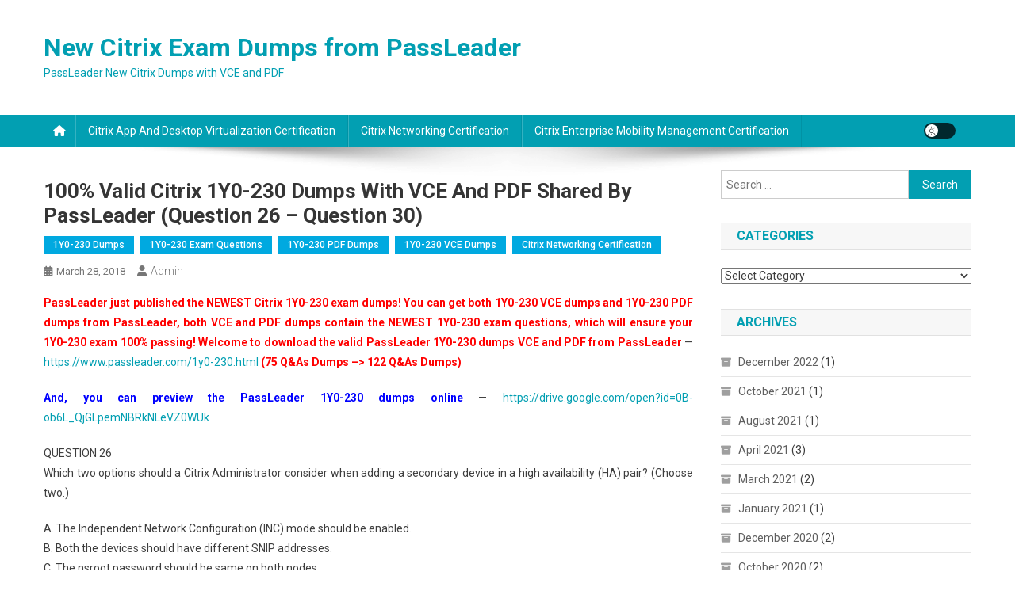

--- FILE ---
content_type: text/html; charset=UTF-8
request_url: https://www.citrixbraindump.com/100-valid-citrix-1y0-230-dumps-with-vce-and-pdf-shared-by-passleader-question-26-question-30.html
body_size: 14114
content:
<!doctype html>
<html lang="en-US">
<head>
<meta charset="UTF-8">
<meta name="viewport" content="width=device-width, initial-scale=1">
<link rel="profile" href="https://gmpg.org/xfn/11">

<meta name='robots' content='index, follow, max-image-preview:large, max-snippet:-1, max-video-preview:-1' />

	<!-- This site is optimized with the Yoast SEO plugin v26.8 - https://yoast.com/product/yoast-seo-wordpress/ -->
	<title>100% Valid Citrix 1Y0-230 Dumps with VCE and PDF shared by PassLeader (Question 26 - Question 30) - New Citrix Exam Dumps from PassLeader</title>
	<link rel="canonical" href="https://www.citrixbraindump.com/100-valid-citrix-1y0-230-dumps-with-vce-and-pdf-shared-by-passleader-question-26-question-30.html" />
	<meta property="og:locale" content="en_US" />
	<meta property="og:type" content="article" />
	<meta property="og:title" content="100% Valid Citrix 1Y0-230 Dumps with VCE and PDF shared by PassLeader (Question 26 - Question 30) - New Citrix Exam Dumps from PassLeader" />
	<meta property="og:description" content="PassLeader just published the NEWEST Citrix 1Y0-230 exam dumps! You can get both 1Y0-230 VCE dumps and 1Y0-230 PDF dumps from PassLeader, both VCE and PDF dumps contain the NEWEST 1Y0-230 exam questions, which will ensure your 1Y0-230 exam 100% passing! Welcome to download the valid PassLeader 1Y0-230 dumps VCE and PDF from PassLeader &#8212; [&hellip;]" />
	<meta property="og:url" content="https://www.citrixbraindump.com/100-valid-citrix-1y0-230-dumps-with-vce-and-pdf-shared-by-passleader-question-26-question-30.html" />
	<meta property="og:site_name" content="New Citrix Exam Dumps from PassLeader" />
	<meta property="article:published_time" content="2018-03-28T07:50:41+00:00" />
	<meta property="article:modified_time" content="2018-08-30T09:46:55+00:00" />
	<meta name="author" content="admin" />
	<meta name="twitter:card" content="summary_large_image" />
	<meta name="twitter:label1" content="Written by" />
	<meta name="twitter:data1" content="admin" />
	<meta name="twitter:label2" content="Est. reading time" />
	<meta name="twitter:data2" content="2 minutes" />
	<script type="application/ld+json" class="yoast-schema-graph">{"@context":"https://schema.org","@graph":[{"@type":"Article","@id":"https://www.citrixbraindump.com/100-valid-citrix-1y0-230-dumps-with-vce-and-pdf-shared-by-passleader-question-26-question-30.html#article","isPartOf":{"@id":"https://www.citrixbraindump.com/100-valid-citrix-1y0-230-dumps-with-vce-and-pdf-shared-by-passleader-question-26-question-30.html"},"author":{"name":"admin","@id":"https://www.citrixbraindump.com/#/schema/person/16536d584daf0e3c385989bdea3978ba"},"headline":"100% Valid Citrix 1Y0-230 Dumps with VCE and PDF shared by PassLeader (Question 26 &#8211; Question 30)","datePublished":"2018-03-28T07:50:41+00:00","dateModified":"2018-08-30T09:46:55+00:00","mainEntityOfPage":{"@id":"https://www.citrixbraindump.com/100-valid-citrix-1y0-230-dumps-with-vce-and-pdf-shared-by-passleader-question-26-question-30.html"},"wordCount":480,"keywords":["Free PassLeader 1Y0-230 Dumps","PassLeader 1Y0-230 Exam Dumps","PassLeader 1Y0-230 Exam Questions","PassLeader 1Y0-230 PDF Dumps","PassLeader 1Y0-230 VCE Dumps"],"articleSection":["1Y0-230 Dumps","1Y0-230 Exam Questions","1Y0-230 PDF Dumps","1Y0-230 VCE Dumps","Citrix Networking Certification"],"inLanguage":"en-US"},{"@type":"WebPage","@id":"https://www.citrixbraindump.com/100-valid-citrix-1y0-230-dumps-with-vce-and-pdf-shared-by-passleader-question-26-question-30.html","url":"https://www.citrixbraindump.com/100-valid-citrix-1y0-230-dumps-with-vce-and-pdf-shared-by-passleader-question-26-question-30.html","name":"100% Valid Citrix 1Y0-230 Dumps with VCE and PDF shared by PassLeader (Question 26 - Question 30) - New Citrix Exam Dumps from PassLeader","isPartOf":{"@id":"https://www.citrixbraindump.com/#website"},"datePublished":"2018-03-28T07:50:41+00:00","dateModified":"2018-08-30T09:46:55+00:00","author":{"@id":"https://www.citrixbraindump.com/#/schema/person/16536d584daf0e3c385989bdea3978ba"},"breadcrumb":{"@id":"https://www.citrixbraindump.com/100-valid-citrix-1y0-230-dumps-with-vce-and-pdf-shared-by-passleader-question-26-question-30.html#breadcrumb"},"inLanguage":"en-US","potentialAction":[{"@type":"ReadAction","target":["https://www.citrixbraindump.com/100-valid-citrix-1y0-230-dumps-with-vce-and-pdf-shared-by-passleader-question-26-question-30.html"]}]},{"@type":"BreadcrumbList","@id":"https://www.citrixbraindump.com/100-valid-citrix-1y0-230-dumps-with-vce-and-pdf-shared-by-passleader-question-26-question-30.html#breadcrumb","itemListElement":[{"@type":"ListItem","position":1,"name":"Home","item":"https://www.citrixbraindump.com/"},{"@type":"ListItem","position":2,"name":"100% Valid Citrix 1Y0-230 Dumps with VCE and PDF shared by PassLeader (Question 26 &#8211; Question 30)"}]},{"@type":"WebSite","@id":"https://www.citrixbraindump.com/#website","url":"https://www.citrixbraindump.com/","name":"New Citrix Exam Dumps from PassLeader","description":"PassLeader New Citrix Dumps with VCE and PDF","potentialAction":[{"@type":"SearchAction","target":{"@type":"EntryPoint","urlTemplate":"https://www.citrixbraindump.com/?s={search_term_string}"},"query-input":{"@type":"PropertyValueSpecification","valueRequired":true,"valueName":"search_term_string"}}],"inLanguage":"en-US"},{"@type":"Person","@id":"https://www.citrixbraindump.com/#/schema/person/16536d584daf0e3c385989bdea3978ba","name":"admin","image":{"@type":"ImageObject","inLanguage":"en-US","@id":"https://www.citrixbraindump.com/#/schema/person/image/","url":"https://secure.gravatar.com/avatar/9a9733d81d2f85db0669ac34d95fee8cb3686a0fc86ff9f89582c0978c5b20c0?s=96&d=mm&r=g","contentUrl":"https://secure.gravatar.com/avatar/9a9733d81d2f85db0669ac34d95fee8cb3686a0fc86ff9f89582c0978c5b20c0?s=96&d=mm&r=g","caption":"admin"},"url":"https://www.citrixbraindump.com/author/admin"}]}</script>
	<!-- / Yoast SEO plugin. -->


<link rel='dns-prefetch' href='//fonts.googleapis.com' />
<link rel="alternate" type="application/rss+xml" title="New Citrix Exam Dumps from PassLeader &raquo; Feed" href="https://www.citrixbraindump.com/feed" />
<link rel="alternate" type="application/rss+xml" title="New Citrix Exam Dumps from PassLeader &raquo; Comments Feed" href="https://www.citrixbraindump.com/comments/feed" />
<link rel="alternate" title="oEmbed (JSON)" type="application/json+oembed" href="https://www.citrixbraindump.com/wp-json/oembed/1.0/embed?url=https%3A%2F%2Fwww.citrixbraindump.com%2F100-valid-citrix-1y0-230-dumps-with-vce-and-pdf-shared-by-passleader-question-26-question-30.html" />
<link rel="alternate" title="oEmbed (XML)" type="text/xml+oembed" href="https://www.citrixbraindump.com/wp-json/oembed/1.0/embed?url=https%3A%2F%2Fwww.citrixbraindump.com%2F100-valid-citrix-1y0-230-dumps-with-vce-and-pdf-shared-by-passleader-question-26-question-30.html&#038;format=xml" />
<style id='wp-img-auto-sizes-contain-inline-css' type='text/css'>
img:is([sizes=auto i],[sizes^="auto," i]){contain-intrinsic-size:3000px 1500px}
/*# sourceURL=wp-img-auto-sizes-contain-inline-css */
</style>

<style id='wp-emoji-styles-inline-css' type='text/css'>

	img.wp-smiley, img.emoji {
		display: inline !important;
		border: none !important;
		box-shadow: none !important;
		height: 1em !important;
		width: 1em !important;
		margin: 0 0.07em !important;
		vertical-align: -0.1em !important;
		background: none !important;
		padding: 0 !important;
	}
/*# sourceURL=wp-emoji-styles-inline-css */
</style>
<link rel='stylesheet' id='wp-block-library-css' href='https://www.citrixbraindump.com/wp-includes/css/dist/block-library/style.min.css?ver=6.9' type='text/css' media='all' />
<style id='global-styles-inline-css' type='text/css'>
:root{--wp--preset--aspect-ratio--square: 1;--wp--preset--aspect-ratio--4-3: 4/3;--wp--preset--aspect-ratio--3-4: 3/4;--wp--preset--aspect-ratio--3-2: 3/2;--wp--preset--aspect-ratio--2-3: 2/3;--wp--preset--aspect-ratio--16-9: 16/9;--wp--preset--aspect-ratio--9-16: 9/16;--wp--preset--color--black: #000000;--wp--preset--color--cyan-bluish-gray: #abb8c3;--wp--preset--color--white: #ffffff;--wp--preset--color--pale-pink: #f78da7;--wp--preset--color--vivid-red: #cf2e2e;--wp--preset--color--luminous-vivid-orange: #ff6900;--wp--preset--color--luminous-vivid-amber: #fcb900;--wp--preset--color--light-green-cyan: #7bdcb5;--wp--preset--color--vivid-green-cyan: #00d084;--wp--preset--color--pale-cyan-blue: #8ed1fc;--wp--preset--color--vivid-cyan-blue: #0693e3;--wp--preset--color--vivid-purple: #9b51e0;--wp--preset--gradient--vivid-cyan-blue-to-vivid-purple: linear-gradient(135deg,rgb(6,147,227) 0%,rgb(155,81,224) 100%);--wp--preset--gradient--light-green-cyan-to-vivid-green-cyan: linear-gradient(135deg,rgb(122,220,180) 0%,rgb(0,208,130) 100%);--wp--preset--gradient--luminous-vivid-amber-to-luminous-vivid-orange: linear-gradient(135deg,rgb(252,185,0) 0%,rgb(255,105,0) 100%);--wp--preset--gradient--luminous-vivid-orange-to-vivid-red: linear-gradient(135deg,rgb(255,105,0) 0%,rgb(207,46,46) 100%);--wp--preset--gradient--very-light-gray-to-cyan-bluish-gray: linear-gradient(135deg,rgb(238,238,238) 0%,rgb(169,184,195) 100%);--wp--preset--gradient--cool-to-warm-spectrum: linear-gradient(135deg,rgb(74,234,220) 0%,rgb(151,120,209) 20%,rgb(207,42,186) 40%,rgb(238,44,130) 60%,rgb(251,105,98) 80%,rgb(254,248,76) 100%);--wp--preset--gradient--blush-light-purple: linear-gradient(135deg,rgb(255,206,236) 0%,rgb(152,150,240) 100%);--wp--preset--gradient--blush-bordeaux: linear-gradient(135deg,rgb(254,205,165) 0%,rgb(254,45,45) 50%,rgb(107,0,62) 100%);--wp--preset--gradient--luminous-dusk: linear-gradient(135deg,rgb(255,203,112) 0%,rgb(199,81,192) 50%,rgb(65,88,208) 100%);--wp--preset--gradient--pale-ocean: linear-gradient(135deg,rgb(255,245,203) 0%,rgb(182,227,212) 50%,rgb(51,167,181) 100%);--wp--preset--gradient--electric-grass: linear-gradient(135deg,rgb(202,248,128) 0%,rgb(113,206,126) 100%);--wp--preset--gradient--midnight: linear-gradient(135deg,rgb(2,3,129) 0%,rgb(40,116,252) 100%);--wp--preset--font-size--small: 13px;--wp--preset--font-size--medium: 20px;--wp--preset--font-size--large: 36px;--wp--preset--font-size--x-large: 42px;--wp--preset--spacing--20: 0.44rem;--wp--preset--spacing--30: 0.67rem;--wp--preset--spacing--40: 1rem;--wp--preset--spacing--50: 1.5rem;--wp--preset--spacing--60: 2.25rem;--wp--preset--spacing--70: 3.38rem;--wp--preset--spacing--80: 5.06rem;--wp--preset--shadow--natural: 6px 6px 9px rgba(0, 0, 0, 0.2);--wp--preset--shadow--deep: 12px 12px 50px rgba(0, 0, 0, 0.4);--wp--preset--shadow--sharp: 6px 6px 0px rgba(0, 0, 0, 0.2);--wp--preset--shadow--outlined: 6px 6px 0px -3px rgb(255, 255, 255), 6px 6px rgb(0, 0, 0);--wp--preset--shadow--crisp: 6px 6px 0px rgb(0, 0, 0);}:where(.is-layout-flex){gap: 0.5em;}:where(.is-layout-grid){gap: 0.5em;}body .is-layout-flex{display: flex;}.is-layout-flex{flex-wrap: wrap;align-items: center;}.is-layout-flex > :is(*, div){margin: 0;}body .is-layout-grid{display: grid;}.is-layout-grid > :is(*, div){margin: 0;}:where(.wp-block-columns.is-layout-flex){gap: 2em;}:where(.wp-block-columns.is-layout-grid){gap: 2em;}:where(.wp-block-post-template.is-layout-flex){gap: 1.25em;}:where(.wp-block-post-template.is-layout-grid){gap: 1.25em;}.has-black-color{color: var(--wp--preset--color--black) !important;}.has-cyan-bluish-gray-color{color: var(--wp--preset--color--cyan-bluish-gray) !important;}.has-white-color{color: var(--wp--preset--color--white) !important;}.has-pale-pink-color{color: var(--wp--preset--color--pale-pink) !important;}.has-vivid-red-color{color: var(--wp--preset--color--vivid-red) !important;}.has-luminous-vivid-orange-color{color: var(--wp--preset--color--luminous-vivid-orange) !important;}.has-luminous-vivid-amber-color{color: var(--wp--preset--color--luminous-vivid-amber) !important;}.has-light-green-cyan-color{color: var(--wp--preset--color--light-green-cyan) !important;}.has-vivid-green-cyan-color{color: var(--wp--preset--color--vivid-green-cyan) !important;}.has-pale-cyan-blue-color{color: var(--wp--preset--color--pale-cyan-blue) !important;}.has-vivid-cyan-blue-color{color: var(--wp--preset--color--vivid-cyan-blue) !important;}.has-vivid-purple-color{color: var(--wp--preset--color--vivid-purple) !important;}.has-black-background-color{background-color: var(--wp--preset--color--black) !important;}.has-cyan-bluish-gray-background-color{background-color: var(--wp--preset--color--cyan-bluish-gray) !important;}.has-white-background-color{background-color: var(--wp--preset--color--white) !important;}.has-pale-pink-background-color{background-color: var(--wp--preset--color--pale-pink) !important;}.has-vivid-red-background-color{background-color: var(--wp--preset--color--vivid-red) !important;}.has-luminous-vivid-orange-background-color{background-color: var(--wp--preset--color--luminous-vivid-orange) !important;}.has-luminous-vivid-amber-background-color{background-color: var(--wp--preset--color--luminous-vivid-amber) !important;}.has-light-green-cyan-background-color{background-color: var(--wp--preset--color--light-green-cyan) !important;}.has-vivid-green-cyan-background-color{background-color: var(--wp--preset--color--vivid-green-cyan) !important;}.has-pale-cyan-blue-background-color{background-color: var(--wp--preset--color--pale-cyan-blue) !important;}.has-vivid-cyan-blue-background-color{background-color: var(--wp--preset--color--vivid-cyan-blue) !important;}.has-vivid-purple-background-color{background-color: var(--wp--preset--color--vivid-purple) !important;}.has-black-border-color{border-color: var(--wp--preset--color--black) !important;}.has-cyan-bluish-gray-border-color{border-color: var(--wp--preset--color--cyan-bluish-gray) !important;}.has-white-border-color{border-color: var(--wp--preset--color--white) !important;}.has-pale-pink-border-color{border-color: var(--wp--preset--color--pale-pink) !important;}.has-vivid-red-border-color{border-color: var(--wp--preset--color--vivid-red) !important;}.has-luminous-vivid-orange-border-color{border-color: var(--wp--preset--color--luminous-vivid-orange) !important;}.has-luminous-vivid-amber-border-color{border-color: var(--wp--preset--color--luminous-vivid-amber) !important;}.has-light-green-cyan-border-color{border-color: var(--wp--preset--color--light-green-cyan) !important;}.has-vivid-green-cyan-border-color{border-color: var(--wp--preset--color--vivid-green-cyan) !important;}.has-pale-cyan-blue-border-color{border-color: var(--wp--preset--color--pale-cyan-blue) !important;}.has-vivid-cyan-blue-border-color{border-color: var(--wp--preset--color--vivid-cyan-blue) !important;}.has-vivid-purple-border-color{border-color: var(--wp--preset--color--vivid-purple) !important;}.has-vivid-cyan-blue-to-vivid-purple-gradient-background{background: var(--wp--preset--gradient--vivid-cyan-blue-to-vivid-purple) !important;}.has-light-green-cyan-to-vivid-green-cyan-gradient-background{background: var(--wp--preset--gradient--light-green-cyan-to-vivid-green-cyan) !important;}.has-luminous-vivid-amber-to-luminous-vivid-orange-gradient-background{background: var(--wp--preset--gradient--luminous-vivid-amber-to-luminous-vivid-orange) !important;}.has-luminous-vivid-orange-to-vivid-red-gradient-background{background: var(--wp--preset--gradient--luminous-vivid-orange-to-vivid-red) !important;}.has-very-light-gray-to-cyan-bluish-gray-gradient-background{background: var(--wp--preset--gradient--very-light-gray-to-cyan-bluish-gray) !important;}.has-cool-to-warm-spectrum-gradient-background{background: var(--wp--preset--gradient--cool-to-warm-spectrum) !important;}.has-blush-light-purple-gradient-background{background: var(--wp--preset--gradient--blush-light-purple) !important;}.has-blush-bordeaux-gradient-background{background: var(--wp--preset--gradient--blush-bordeaux) !important;}.has-luminous-dusk-gradient-background{background: var(--wp--preset--gradient--luminous-dusk) !important;}.has-pale-ocean-gradient-background{background: var(--wp--preset--gradient--pale-ocean) !important;}.has-electric-grass-gradient-background{background: var(--wp--preset--gradient--electric-grass) !important;}.has-midnight-gradient-background{background: var(--wp--preset--gradient--midnight) !important;}.has-small-font-size{font-size: var(--wp--preset--font-size--small) !important;}.has-medium-font-size{font-size: var(--wp--preset--font-size--medium) !important;}.has-large-font-size{font-size: var(--wp--preset--font-size--large) !important;}.has-x-large-font-size{font-size: var(--wp--preset--font-size--x-large) !important;}
/*# sourceURL=global-styles-inline-css */
</style>

<style id='classic-theme-styles-inline-css' type='text/css'>
/*! This file is auto-generated */
.wp-block-button__link{color:#fff;background-color:#32373c;border-radius:9999px;box-shadow:none;text-decoration:none;padding:calc(.667em + 2px) calc(1.333em + 2px);font-size:1.125em}.wp-block-file__button{background:#32373c;color:#fff;text-decoration:none}
/*# sourceURL=/wp-includes/css/classic-themes.min.css */
</style>
<link rel='stylesheet' id='news-portal-fonts-css' href='https://fonts.googleapis.com/css?family=Roboto+Condensed%3A300italic%2C400italic%2C700italic%2C400%2C300%2C700%7CRoboto%3A300%2C400%2C400i%2C500%2C700%7CTitillium+Web%3A400%2C600%2C700%2C300&#038;subset=latin%2Clatin-ext' type='text/css' media='all' />
<link rel='stylesheet' id='news-portal-font-awesome-css' href='https://www.citrixbraindump.com/wp-content/themes/news-portal/assets/library/font-awesome/css/all.min.css?ver=6.5.1' type='text/css' media='all' />
<link rel='stylesheet' id='lightslider-style-css' href='https://www.citrixbraindump.com/wp-content/themes/news-portal/assets/library/lightslider/css/lightslider.min.css?ver=1.1.6' type='text/css' media='all' />
<link rel='stylesheet' id='news-portal-style-css' href='https://www.citrixbraindump.com/wp-content/themes/news-portal/style.css?ver=1.5.11' type='text/css' media='all' />
<link rel='stylesheet' id='news-portal-dark-style-css' href='https://www.citrixbraindump.com/wp-content/themes/news-portal/assets/css/np-dark.css?ver=1.5.11' type='text/css' media='all' />
<link rel='stylesheet' id='news-portal-preloader-style-css' href='https://www.citrixbraindump.com/wp-content/themes/news-portal/assets/css/np-preloader.css?ver=1.5.11' type='text/css' media='all' />
<link rel='stylesheet' id='news-portal-responsive-style-css' href='https://www.citrixbraindump.com/wp-content/themes/news-portal/assets/css/np-responsive.css?ver=1.5.11' type='text/css' media='all' />
<link rel='stylesheet' id='wp-pagenavi-css' href='https://www.citrixbraindump.com/wp-content/plugins/wp-pagenavi/pagenavi-css.css?ver=2.70' type='text/css' media='all' />
<link rel='stylesheet' id='easy_table_style-css' href='https://www.citrixbraindump.com/wp-content/plugins/easy-table/themes/cuscosky/style.css?ver=1.8' type='text/css' media='all' />
<script type="text/javascript" src="https://www.citrixbraindump.com/wp-includes/js/jquery/jquery.min.js?ver=3.7.1" id="jquery-core-js"></script>
<script type="text/javascript" src="https://www.citrixbraindump.com/wp-includes/js/jquery/jquery-migrate.min.js?ver=3.4.1" id="jquery-migrate-js"></script>
<link rel="https://api.w.org/" href="https://www.citrixbraindump.com/wp-json/" /><link rel="alternate" title="JSON" type="application/json" href="https://www.citrixbraindump.com/wp-json/wp/v2/posts/254" /><link rel="EditURI" type="application/rsd+xml" title="RSD" href="https://www.citrixbraindump.com/xmlrpc.php?rsd" />
<meta name="generator" content="WordPress 6.9" />
<link rel='shortlink' href='https://www.citrixbraindump.com/?p=254' />
		<script type="text/javascript">
			var _statcounter = _statcounter || [];
			_statcounter.push({"tags": {"author": "admin"}});
		</script>
				<!-- Start of StatCounter Code -->
		<script>
			<!--
			var sc_project=11484557;
			var sc_security="f4ed672f";
			var sc_invisible=1;
		</script>
        <script type="text/javascript" src="https://www.statcounter.com/counter/counter.js" async></script>
		<noscript><div class="statcounter"><a title="web analytics" href="https://statcounter.com/"><img class="statcounter" src="https://c.statcounter.com/11484557/0/f4ed672f/1/" alt="web analytics" /></a></div></noscript>
		<!-- End of StatCounter Code -->
		<!--News Portal CSS -->
<style type="text/css">
.category-button.np-cat-2 a{background:#00a9e0}.category-button.np-cat-2 a:hover{background:#0077ae}.np-block-title .np-cat-2{color:#00a9e0}.category-button.np-cat-3 a{background:#00a9e0}.category-button.np-cat-3 a:hover{background:#0077ae}.np-block-title .np-cat-3{color:#00a9e0}.category-button.np-cat-4 a{background:#00a9e0}.category-button.np-cat-4 a:hover{background:#0077ae}.np-block-title .np-cat-4{color:#00a9e0}.category-button.np-cat-5 a{background:#00a9e0}.category-button.np-cat-5 a:hover{background:#0077ae}.np-block-title .np-cat-5{color:#00a9e0}.category-button.np-cat-86 a{background:#00a9e0}.category-button.np-cat-86 a:hover{background:#0077ae}.np-block-title .np-cat-86{color:#00a9e0}.category-button.np-cat-87 a{background:#00a9e0}.category-button.np-cat-87 a:hover{background:#0077ae}.np-block-title .np-cat-87{color:#00a9e0}.category-button.np-cat-88 a{background:#00a9e0}.category-button.np-cat-88 a:hover{background:#0077ae}.np-block-title .np-cat-88{color:#00a9e0}.category-button.np-cat-89 a{background:#00a9e0}.category-button.np-cat-89 a:hover{background:#0077ae}.np-block-title .np-cat-89{color:#00a9e0}.category-button.np-cat-122 a{background:#00a9e0}.category-button.np-cat-122 a:hover{background:#0077ae}.np-block-title .np-cat-122{color:#00a9e0}.category-button.np-cat-123 a{background:#00a9e0}.category-button.np-cat-123 a:hover{background:#0077ae}.np-block-title .np-cat-123{color:#00a9e0}.category-button.np-cat-124 a{background:#00a9e0}.category-button.np-cat-124 a:hover{background:#0077ae}.np-block-title .np-cat-124{color:#00a9e0}.category-button.np-cat-125 a{background:#00a9e0}.category-button.np-cat-125 a:hover{background:#0077ae}.np-block-title .np-cat-125{color:#00a9e0}.category-button.np-cat-19 a{background:#00a9e0}.category-button.np-cat-19 a:hover{background:#0077ae}.np-block-title .np-cat-19{color:#00a9e0}.category-button.np-cat-20 a{background:#00a9e0}.category-button.np-cat-20 a:hover{background:#0077ae}.np-block-title .np-cat-20{color:#00a9e0}.category-button.np-cat-21 a{background:#00a9e0}.category-button.np-cat-21 a:hover{background:#0077ae}.np-block-title .np-cat-21{color:#00a9e0}.category-button.np-cat-22 a{background:#00a9e0}.category-button.np-cat-22 a:hover{background:#0077ae}.np-block-title .np-cat-22{color:#00a9e0}.category-button.np-cat-170 a{background:#00a9e0}.category-button.np-cat-170 a:hover{background:#0077ae}.np-block-title .np-cat-170{color:#00a9e0}.category-button.np-cat-171 a{background:#00a9e0}.category-button.np-cat-171 a:hover{background:#0077ae}.np-block-title .np-cat-171{color:#00a9e0}.category-button.np-cat-172 a{background:#00a9e0}.category-button.np-cat-172 a:hover{background:#0077ae}.np-block-title .np-cat-172{color:#00a9e0}.category-button.np-cat-173 a{background:#00a9e0}.category-button.np-cat-173 a:hover{background:#0077ae}.np-block-title .np-cat-173{color:#00a9e0}.category-button.np-cat-23 a{background:#00a9e0}.category-button.np-cat-23 a:hover{background:#0077ae}.np-block-title .np-cat-23{color:#00a9e0}.category-button.np-cat-24 a{background:#00a9e0}.category-button.np-cat-24 a:hover{background:#0077ae}.np-block-title .np-cat-24{color:#00a9e0}.category-button.np-cat-25 a{background:#00a9e0}.category-button.np-cat-25 a:hover{background:#0077ae}.np-block-title .np-cat-25{color:#00a9e0}.category-button.np-cat-26 a{background:#00a9e0}.category-button.np-cat-26 a:hover{background:#0077ae}.np-block-title .np-cat-26{color:#00a9e0}.category-button.np-cat-174 a{background:#00a9e0}.category-button.np-cat-174 a:hover{background:#0077ae}.np-block-title .np-cat-174{color:#00a9e0}.category-button.np-cat-175 a{background:#00a9e0}.category-button.np-cat-175 a:hover{background:#0077ae}.np-block-title .np-cat-175{color:#00a9e0}.category-button.np-cat-176 a{background:#00a9e0}.category-button.np-cat-176 a:hover{background:#0077ae}.np-block-title .np-cat-176{color:#00a9e0}.category-button.np-cat-177 a{background:#00a9e0}.category-button.np-cat-177 a:hover{background:#0077ae}.np-block-title .np-cat-177{color:#00a9e0}.category-button.np-cat-27 a{background:#00a9e0}.category-button.np-cat-27 a:hover{background:#0077ae}.np-block-title .np-cat-27{color:#00a9e0}.category-button.np-cat-28 a{background:#00a9e0}.category-button.np-cat-28 a:hover{background:#0077ae}.np-block-title .np-cat-28{color:#00a9e0}.category-button.np-cat-29 a{background:#00a9e0}.category-button.np-cat-29 a:hover{background:#0077ae}.np-block-title .np-cat-29{color:#00a9e0}.category-button.np-cat-30 a{background:#00a9e0}.category-button.np-cat-30 a:hover{background:#0077ae}.np-block-title .np-cat-30{color:#00a9e0}.category-button.np-cat-6 a{background:#00a9e0}.category-button.np-cat-6 a:hover{background:#0077ae}.np-block-title .np-cat-6{color:#00a9e0}.category-button.np-cat-7 a{background:#00a9e0}.category-button.np-cat-7 a:hover{background:#0077ae}.np-block-title .np-cat-7{color:#00a9e0}.category-button.np-cat-8 a{background:#00a9e0}.category-button.np-cat-8 a:hover{background:#0077ae}.np-block-title .np-cat-8{color:#00a9e0}.category-button.np-cat-9 a{background:#00a9e0}.category-button.np-cat-9 a:hover{background:#0077ae}.np-block-title .np-cat-9{color:#00a9e0}.category-button.np-cat-10 a{background:#00a9e0}.category-button.np-cat-10 a:hover{background:#0077ae}.np-block-title .np-cat-10{color:#00a9e0}.category-button.np-cat-11 a{background:#00a9e0}.category-button.np-cat-11 a:hover{background:#0077ae}.np-block-title .np-cat-11{color:#00a9e0}.category-button.np-cat-12 a{background:#00a9e0}.category-button.np-cat-12 a:hover{background:#0077ae}.np-block-title .np-cat-12{color:#00a9e0}.category-button.np-cat-13 a{background:#00a9e0}.category-button.np-cat-13 a:hover{background:#0077ae}.np-block-title .np-cat-13{color:#00a9e0}.category-button.np-cat-134 a{background:#00a9e0}.category-button.np-cat-134 a:hover{background:#0077ae}.np-block-title .np-cat-134{color:#00a9e0}.category-button.np-cat-135 a{background:#00a9e0}.category-button.np-cat-135 a:hover{background:#0077ae}.np-block-title .np-cat-135{color:#00a9e0}.category-button.np-cat-136 a{background:#00a9e0}.category-button.np-cat-136 a:hover{background:#0077ae}.np-block-title .np-cat-136{color:#00a9e0}.category-button.np-cat-137 a{background:#00a9e0}.category-button.np-cat-137 a:hover{background:#0077ae}.np-block-title .np-cat-137{color:#00a9e0}.category-button.np-cat-104 a{background:#00a9e0}.category-button.np-cat-104 a:hover{background:#0077ae}.np-block-title .np-cat-104{color:#00a9e0}.category-button.np-cat-105 a{background:#00a9e0}.category-button.np-cat-105 a:hover{background:#0077ae}.np-block-title .np-cat-105{color:#00a9e0}.category-button.np-cat-106 a{background:#00a9e0}.category-button.np-cat-106 a:hover{background:#0077ae}.np-block-title .np-cat-106{color:#00a9e0}.category-button.np-cat-107 a{background:#00a9e0}.category-button.np-cat-107 a:hover{background:#0077ae}.np-block-title .np-cat-107{color:#00a9e0}.category-button.np-cat-158 a{background:#00a9e0}.category-button.np-cat-158 a:hover{background:#0077ae}.np-block-title .np-cat-158{color:#00a9e0}.category-button.np-cat-159 a{background:#00a9e0}.category-button.np-cat-159 a:hover{background:#0077ae}.np-block-title .np-cat-159{color:#00a9e0}.category-button.np-cat-160 a{background:#00a9e0}.category-button.np-cat-160 a:hover{background:#0077ae}.np-block-title .np-cat-160{color:#00a9e0}.category-button.np-cat-161 a{background:#00a9e0}.category-button.np-cat-161 a:hover{background:#0077ae}.np-block-title .np-cat-161{color:#00a9e0}.category-button.np-cat-31 a{background:#00a9e0}.category-button.np-cat-31 a:hover{background:#0077ae}.np-block-title .np-cat-31{color:#00a9e0}.category-button.np-cat-32 a{background:#00a9e0}.category-button.np-cat-32 a:hover{background:#0077ae}.np-block-title .np-cat-32{color:#00a9e0}.category-button.np-cat-33 a{background:#00a9e0}.category-button.np-cat-33 a:hover{background:#0077ae}.np-block-title .np-cat-33{color:#00a9e0}.category-button.np-cat-34 a{background:#00a9e0}.category-button.np-cat-34 a:hover{background:#0077ae}.np-block-title .np-cat-34{color:#00a9e0}.category-button.np-cat-36 a{background:#00a9e0}.category-button.np-cat-36 a:hover{background:#0077ae}.np-block-title .np-cat-36{color:#00a9e0}.category-button.np-cat-37 a{background:#00a9e0}.category-button.np-cat-37 a:hover{background:#0077ae}.np-block-title .np-cat-37{color:#00a9e0}.category-button.np-cat-38 a{background:#00a9e0}.category-button.np-cat-38 a:hover{background:#0077ae}.np-block-title .np-cat-38{color:#00a9e0}.category-button.np-cat-39 a{background:#00a9e0}.category-button.np-cat-39 a:hover{background:#0077ae}.np-block-title .np-cat-39{color:#00a9e0}.category-button.np-cat-14 a{background:#00a9e0}.category-button.np-cat-14 a:hover{background:#0077ae}.np-block-title .np-cat-14{color:#00a9e0}.category-button.np-cat-15 a{background:#00a9e0}.category-button.np-cat-15 a:hover{background:#0077ae}.np-block-title .np-cat-15{color:#00a9e0}.category-button.np-cat-16 a{background:#00a9e0}.category-button.np-cat-16 a:hover{background:#0077ae}.np-block-title .np-cat-16{color:#00a9e0}.category-button.np-cat-17 a{background:#00a9e0}.category-button.np-cat-17 a:hover{background:#0077ae}.np-block-title .np-cat-17{color:#00a9e0}.category-button.np-cat-95 a{background:#00a9e0}.category-button.np-cat-95 a:hover{background:#0077ae}.np-block-title .np-cat-95{color:#00a9e0}.category-button.np-cat-96 a{background:#00a9e0}.category-button.np-cat-96 a:hover{background:#0077ae}.np-block-title .np-cat-96{color:#00a9e0}.category-button.np-cat-97 a{background:#00a9e0}.category-button.np-cat-97 a:hover{background:#0077ae}.np-block-title .np-cat-97{color:#00a9e0}.category-button.np-cat-98 a{background:#00a9e0}.category-button.np-cat-98 a:hover{background:#0077ae}.np-block-title .np-cat-98{color:#00a9e0}.category-button.np-cat-138 a{background:#00a9e0}.category-button.np-cat-138 a:hover{background:#0077ae}.np-block-title .np-cat-138{color:#00a9e0}.category-button.np-cat-139 a{background:#00a9e0}.category-button.np-cat-139 a:hover{background:#0077ae}.np-block-title .np-cat-139{color:#00a9e0}.category-button.np-cat-140 a{background:#00a9e0}.category-button.np-cat-140 a:hover{background:#0077ae}.np-block-title .np-cat-140{color:#00a9e0}.category-button.np-cat-141 a{background:#00a9e0}.category-button.np-cat-141 a:hover{background:#0077ae}.np-block-title .np-cat-141{color:#00a9e0}.category-button.np-cat-113 a{background:#00a9e0}.category-button.np-cat-113 a:hover{background:#0077ae}.np-block-title .np-cat-113{color:#00a9e0}.category-button.np-cat-114 a{background:#00a9e0}.category-button.np-cat-114 a:hover{background:#0077ae}.np-block-title .np-cat-114{color:#00a9e0}.category-button.np-cat-116 a{background:#00a9e0}.category-button.np-cat-116 a:hover{background:#0077ae}.np-block-title .np-cat-116{color:#00a9e0}.category-button.np-cat-115 a{background:#00a9e0}.category-button.np-cat-115 a:hover{background:#0077ae}.np-block-title .np-cat-115{color:#00a9e0}.category-button.np-cat-1 a{background:#00a9e0}.category-button.np-cat-1 a:hover{background:#0077ae}.np-block-title .np-cat-1{color:#00a9e0}.category-button.np-cat-35 a{background:#00a9e0}.category-button.np-cat-35 a:hover{background:#0077ae}.np-block-title .np-cat-35{color:#00a9e0}.category-button.np-cat-18 a{background:#00a9e0}.category-button.np-cat-18 a:hover{background:#0077ae}.np-block-title .np-cat-18{color:#00a9e0}.navigation .nav-links a,.bttn,button,input[type='button'],input[type='reset'],input[type='submit'],.navigation .nav-links a:hover,.bttn:hover,button,input[type='button']:hover,input[type='reset']:hover,input[type='submit']:hover,.widget_search .search-submit,.edit-link .post-edit-link,.reply .comment-reply-link,.np-top-header-wrap,.np-header-menu-wrapper,#site-navigation ul.sub-menu,#site-navigation ul.children,.np-header-menu-wrapper::before,.np-header-menu-wrapper::after,.np-header-search-wrapper .search-form-main .search-submit,.news_portal_slider .lSAction > a:hover,.news_portal_default_tabbed ul.widget-tabs li,.np-full-width-title-nav-wrap .carousel-nav-action .carousel-controls:hover,.news_portal_social_media .social-link a,.np-archive-more .np-button:hover,.error404 .page-title,#np-scrollup,.news_portal_featured_slider .slider-posts .lSAction > a:hover,div.wpforms-container-full .wpforms-form input[type='submit'],div.wpforms-container-full .wpforms-form button[type='submit'],div.wpforms-container-full .wpforms-form .wpforms-page-button,div.wpforms-container-full .wpforms-form input[type='submit']:hover,div.wpforms-container-full .wpforms-form button[type='submit']:hover,div.wpforms-container-full .wpforms-form .wpforms-page-button:hover,.widget.widget_tag_cloud a:hover{background:#029FB2}
.home .np-home-icon a,.np-home-icon a:hover,#site-navigation ul li:hover > a,#site-navigation ul li.current-menu-item > a,#site-navigation ul li.current_page_item > a,#site-navigation ul li.current-menu-ancestor > a,#site-navigation ul li.focus > a,.news_portal_default_tabbed ul.widget-tabs li.ui-tabs-active,.news_portal_default_tabbed ul.widget-tabs li:hover,.menu-toggle:hover,.menu-toggle:focus{background:#006d80}
.np-header-menu-block-wrap::before,.np-header-menu-block-wrap::after{border-right-color:#006d80}
a,a:hover,a:focus,a:active,.widget a:hover,.widget a:hover::before,.widget li:hover::before,.entry-footer a:hover,.comment-author .fn .url:hover,#cancel-comment-reply-link,#cancel-comment-reply-link:before,.logged-in-as a,.np-slide-content-wrap .post-title a:hover,#top-footer .widget a:hover,#top-footer .widget a:hover:before,#top-footer .widget li:hover:before,.news_portal_featured_posts .np-single-post .np-post-content .np-post-title a:hover,.news_portal_fullwidth_posts .np-single-post .np-post-title a:hover,.news_portal_block_posts .layout3 .np-primary-block-wrap .np-single-post .np-post-title a:hover,.news_portal_featured_posts .layout2 .np-single-post-wrap .np-post-content .np-post-title a:hover,.np-block-title,.widget-title,.page-header .page-title,.np-related-title,.np-post-meta span:hover,.np-post-meta span a:hover,.news_portal_featured_posts .layout2 .np-single-post-wrap .np-post-content .np-post-meta span:hover,.news_portal_featured_posts .layout2 .np-single-post-wrap .np-post-content .np-post-meta span a:hover,.np-post-title.small-size a:hover,#footer-navigation ul li a:hover,.entry-title a:hover,.entry-meta span a:hover,.entry-meta span:hover,.np-post-meta span:hover,.np-post-meta span a:hover,.news_portal_featured_posts .np-single-post-wrap .np-post-content .np-post-meta span:hover,.news_portal_featured_posts .np-single-post-wrap .np-post-content .np-post-meta span a:hover,.news_portal_featured_slider .featured-posts .np-single-post .np-post-content .np-post-title a:hover,.news-portal-search-results-wrap .news-portal-search-article-item .news-portal-search-post-element .posted-on:hover a,.news-portal-search-results-wrap .news-portal-search-article-item .news-portal-search-post-element .posted-on:hover:before,.news-portal-search-results-wrap .news-portal-search-article-item .news-portal-search-post-element .news-portal-search-post-title a:hover,.np-block-title,.widget-title,.page-header .page-title,.np-related-title,.widget_block .wp-block-group__inner-container > h1,.widget_block .wp-block-group__inner-container > h2,.widget_block .wp-block-group__inner-container > h3,.widget_block .wp-block-group__inner-container > h4,.widget_block .wp-block-group__inner-container > h5,.widget_block .wp-block-group__inner-container > h6{color:#029FB2}
.site-mode--dark .news_portal_featured_posts .np-single-post-wrap .np-post-content .np-post-title a:hover,.site-mode--dark .np-post-title.large-size a:hover,.site-mode--dark .np-post-title.small-size a:hover,.site-mode--dark .news-ticker-title>a:hover,.site-mode--dark .np-archive-post-content-wrapper .entry-title a:hover,.site-mode--dark h1.entry-title:hover,.site-mode--dark .news_portal_block_posts .layout4 .np-post-title a:hover{color:#029FB2}
.navigation .nav-links a,.bttn,button,input[type='button'],input[type='reset'],input[type='submit'],.widget_search .search-submit,.np-archive-more .np-button:hover,.widget.widget_tag_cloud a:hover{border-color:#029FB2}
.comment-list .comment-body,.np-header-search-wrapper .search-form-main{border-top-color:#029FB2}
.np-header-search-wrapper .search-form-main:before{border-bottom-color:#029FB2}
@media (max-width:768px){#site-navigation,.main-small-navigation li.current-menu-item > .sub-toggle i{background:#029FB2 !important}}
.news-portal-wave .np-rect,.news-portal-three-bounce .np-child,.news-portal-folding-cube .np-cube:before{background-color:#029FB2}
.site-title a,.site-description{color:#029FB2}
</style></head>

<body class="wp-singular post-template-default single single-post postid-254 single-format-standard wp-theme-news-portal right-sidebar fullwidth_layout site-mode--light">


<div id="page" class="site">

	<a class="skip-link screen-reader-text" href="#content">Skip to content</a>

	<header id="masthead" class="site-header" role="banner"><div class="np-logo-section-wrapper"><div class="mt-container">		<div class="site-branding">

			
							<p class="site-title"><a href="https://www.citrixbraindump.com/" rel="home">New Citrix Exam Dumps from PassLeader</a></p>
							<p class="site-description">PassLeader New Citrix Dumps with VCE and PDF</p>
						
		</div><!-- .site-branding -->
		<div class="np-header-ads-area">
					</div><!-- .np-header-ads-area -->
</div><!-- .mt-container --></div><!-- .np-logo-section-wrapper -->		<div id="np-menu-wrap" class="np-header-menu-wrapper">
			<div class="np-header-menu-block-wrap">
				<div class="mt-container">
												<div class="np-home-icon">
								<a href="https://www.citrixbraindump.com/" rel="home"> <i class="fa fa-home"> </i> </a>
							</div><!-- .np-home-icon -->
										<div class="mt-header-menu-wrap">
						<a href="javascript:void(0)" class="menu-toggle hide"><i class="fa fa-navicon"> </i> </a>
						<nav id="site-navigation" class="main-navigation" role="navigation">
							<div class="menu-head-container"><ul id="primary-menu" class="menu"><li id="menu-item-277" class="menu-item menu-item-type-post_type menu-item-object-page menu-item-277"><a href="https://www.citrixbraindump.com/citrix-app-and-desktop-virtualization-exam-dumps">Citrix App and Desktop Virtualization Certification</a></li>
<li id="menu-item-278" class="menu-item menu-item-type-post_type menu-item-object-page menu-item-278"><a href="https://www.citrixbraindump.com/citrix-networking-exam-dumps">Citrix Networking Certification</a></li>
<li id="menu-item-279" class="menu-item menu-item-type-post_type menu-item-object-page menu-item-279"><a href="https://www.citrixbraindump.com/citrix-enterprise-mobility-management-exam-dumps">Citrix Enterprise Mobility Management Certification</a></li>
</ul></div>						</nav><!-- #site-navigation -->
					</div><!-- .mt-header-menu-wrap -->
					<div class="np-icon-elements-wrapper">
						        <div id="np-site-mode-wrap" class="np-icon-elements">
            <a id="mode-switcher" class="light-mode" data-site-mode="light-mode" href="#">
                <span class="site-mode-icon">site mode button</span>
            </a>
        </div><!-- #np-site-mode-wrap -->
					</div> <!-- .np-icon-elements-wrapper -->
				</div>
			</div>
		</div><!-- .np-header-menu-wrapper -->
</header><!-- .site-header -->
	<div id="content" class="site-content">
		<div class="mt-container">
<div class="mt-single-content-wrapper">

	<div id="primary" class="content-area">
		<main id="main" class="site-main" role="main">

		
<article id="post-254" class="post-254 post type-post status-publish format-standard hentry category-1y0-230-dumps category-1y0-230-exam-questions category-1y0-230-pdf-dumps category-1y0-230-vce-dumps category-citrix-networking-certification tag-free-passleader-1y0-230-dumps tag-passleader-1y0-230-exam-dumps tag-passleader-1y0-230-exam-questions tag-passleader-1y0-230-pdf-dumps tag-passleader-1y0-230-vce-dumps">

	<div class="np-article-thumb">
			</div><!-- .np-article-thumb -->

	<header class="entry-header">
		<h1 class="entry-title">100% Valid Citrix 1Y0-230 Dumps with VCE and PDF shared by PassLeader (Question 26 &#8211; Question 30)</h1>		<div class="post-cats-list">
							<span class="category-button np-cat-19"><a href="https://www.citrixbraindump.com/category/citrix-networking-certification/1y0-230-dumps">1Y0-230 Dumps</a></span>
							<span class="category-button np-cat-20"><a href="https://www.citrixbraindump.com/category/citrix-networking-certification/1y0-230-exam-questions">1Y0-230 Exam Questions</a></span>
							<span class="category-button np-cat-21"><a href="https://www.citrixbraindump.com/category/citrix-networking-certification/1y0-230-pdf-dumps">1Y0-230 PDF Dumps</a></span>
							<span class="category-button np-cat-22"><a href="https://www.citrixbraindump.com/category/citrix-networking-certification/1y0-230-vce-dumps">1Y0-230 VCE Dumps</a></span>
							<span class="category-button np-cat-18"><a href="https://www.citrixbraindump.com/category/citrix-networking-certification">Citrix Networking Certification</a></span>
					</div>
		<div class="entry-meta">
			<span class="posted-on"><a href="https://www.citrixbraindump.com/100-valid-citrix-1y0-230-dumps-with-vce-and-pdf-shared-by-passleader-question-26-question-30.html" rel="bookmark"><time class="entry-date published" datetime="2018-03-28T07:50:41+00:00">March 28, 2018</time><time class="updated" datetime="2018-08-30T09:46:55+00:00">August 30, 2018</time></a></span><span class="byline"><span class="author vcard"><a class="url fn n" href="https://www.citrixbraindump.com/author/admin">admin</a></span></span>		</div><!-- .entry-meta -->
	</header><!-- .entry-header -->

	<div class="entry-content">
		<p align="justify"><strong><span style="color: #ff0000;">PassLeader just published the NEWEST Citrix 1Y0-230 exam dumps! You can get both 1Y0-230 VCE dumps and 1Y0-230 PDF dumps from PassLeader, both VCE and PDF dumps contain the NEWEST 1Y0-230 exam questions, which will ensure your 1Y0-230 exam 100% passing! Welcome to download the valid PassLeader 1Y0-230 dumps VCE and PDF from PassLeader</span></strong> &#8212; <a href="https://www.passleader.com/1y0-230.html">https://www.passleader.com/1y0-230.html</a> <strong><span style="color: #ff0000;">(75 Q&amp;As Dumps &#8211;&gt; 122 Q&amp;As Dumps)</span></strong></p>
<p align="justify"><strong><span style="color: #0000ff;">And, you can preview the PassLeader 1Y0-230 dumps online</span></strong> &#8212; <a href="https://drive.google.com/open?id=0B-ob6L_QjGLpemNBRkNLeVZ0WUk">https://drive.google.com/open?id=0B-ob6L_QjGLpemNBRkNLeVZ0WUk</a></p>
<p align="justify">QUESTION 26<br />
Which two options should a Citrix Administrator consider when adding a secondary device in a high availability (HA) pair? (Choose two.)</p>
<p align="justify">A. The Independent Network Configuration (INC) mode should be enabled.<br />
B. Both the devices should have different SNIP addresses.<br />
C. The nsroot password should be same on both nodes.<br />
D. HA Monitoring should be disabled on all the unused interfaces.<br />
E. Configure the HA status of the Primary Node as STAYPRIMARY.</p>
<div align="justify"><span id="more-254"></span></div>
<p align="justify">Answer: AB</p>
<p align="justify">QUESTION 27<br />
Scenario:<br />
A Citrix Administrator suspects an attack on a load-balancing virtual server. The administrator needs to restrict access to the load-balancing virtual server (192.168.100.25) for 10 minutes. Which Access Control List (ACL) will help to accomplish this requirement?</p>
<p align="justify">A. add ns acl rule1 DENY -destIP 192.168.100.25 -TTL 600000<br />
B. add simpleacl rule1 DENY -srcIP 192.168.100.25 -TTL 600<br />
C. add ns acI rule1 DENY -destIP 192.168.100.25 -TTL 600<br />
D. add simpleacl rule1 DENY -srcIP 192.168.100.25 -TTL 600000</p>
<p align="justify">Answer: C</p>
<p align="justify">QUESTION 28<br />
Scenario:<br />
A Citrix Administrator has a NetScaler SDX appliance with several instances configured. The administrator needs one instance with two interfaces connected to forward packets that are NOT destined for its MAC address. Hence, the administrator has enabled Layer 2 mode. After enabling Layer 2 mode, the administrator found the interface status going up and down. What can the administrator perform to resolve this issue?</p>
<p align="justify">A. Disable Layer 2 mode on a NetScaler instance.<br />
B. Enable MAC-based Forwarding mode.<br />
C. Enable tagging on all interfaces.<br />
D. Enable Layer 3 mode along with Layer 2 mode.</p>
<p align="justify">Answer: C</p>
<p align="justify">QUESTION 29<br />
Which two features can a Citrix Administrator use to allow secure external access to a sensitive company web server that is load-balanced by the NetScaler? (Choose two.)</p>
<p align="justify">A. ICA proxy<br />
B. Integrated caching<br />
C. Application Firewall<br />
D. AppFlow<br />
E. AAA</p>
<p align="justify">Answer: AE</p>
<p align="justify">QUESTION 30<br />
Which two components need to be configured for SmartAccess? (Choose two.)</p>
<p align="justify">A. Configuration logging<br />
B. XenDesktop policies<br />
C. XML Trust<br />
D. StoreFront server groups</p>
<p align="justify">Answer: CD</p>
<div align="justify">
<hr />
</div>
<p align="justify"><strong><span style="color: #ff0000;">Now, try the PassLeader 1Y0-230 dumps for 100% passing your 1Y0-230 exam</span></strong> &#8212; <a href="https://www.passleader.com/1y0-230.html">https://www.passleader.com/1y0-230.html</a> <strong><span style="color: #ff0000;">(75 Q&amp;As VCE Dumps and PDF Dumps &#8211;&gt; 122 Q&amp;As VCE Dumps and PDF Dumps)</span></strong></p>
<p align="justify"><strong><span style="color: #0000ff;">And, preview the PassLeader 1Y0-230 dumps online</span></strong> &#8212; <a href="https://drive.google.com/open?id=0B-ob6L_QjGLpemNBRkNLeVZ0WUk">https://drive.google.com/open?id=0B-ob6L_QjGLpemNBRkNLeVZ0WUk</a></p>
<p align="justify">Good Luck!</p>
	</div><!-- .entry-content -->

	<footer class="entry-footer">
		<span class="tags-links">Tagged <a href="https://www.citrixbraindump.com/tag/free-passleader-1y0-230-dumps" rel="tag">Free PassLeader 1Y0-230 Dumps</a><a href="https://www.citrixbraindump.com/tag/passleader-1y0-230-exam-dumps" rel="tag">PassLeader 1Y0-230 Exam Dumps</a><a href="https://www.citrixbraindump.com/tag/passleader-1y0-230-exam-questions" rel="tag">PassLeader 1Y0-230 Exam Questions</a><a href="https://www.citrixbraindump.com/tag/passleader-1y0-230-pdf-dumps" rel="tag">PassLeader 1Y0-230 PDF Dumps</a><a href="https://www.citrixbraindump.com/tag/passleader-1y0-230-vce-dumps" rel="tag">PassLeader 1Y0-230 VCE Dumps</a></span>	</footer><!-- .entry-footer -->
	
</article><!-- #post-254 -->
	<nav class="navigation post-navigation" aria-label="Posts">
		<h2 class="screen-reader-text">Post navigation</h2>
		<div class="nav-links"><div class="nav-previous"><a href="https://www.citrixbraindump.com/new-citrix-1y0-230-exam-dumps-with-vce-and-pdf-from-passleader-question-21-question-25.html" rel="prev">New Citrix 1Y0-230 Exam Dumps with VCE and PDF from PassLeader (Question 21 &#8211; Question 25)</a></div><div class="nav-next"><a href="https://www.citrixbraindump.com/passleader-100-pass-ensure-citrix-1y0-230-dumps-vce-and-dumps-pdf-question-31-question-35.html" rel="next">PassLeader 100% Pass Ensure Citrix 1Y0-230 Dumps VCE and Dumps PDF (Question 31 &#8211; Question 35)</a></div></div>
	</nav><div class="np-related-section-wrapper"><h2 class="np-related-title np-clearfix">Related Posts</h2><div class="np-related-posts-wrap np-clearfix">				<div class="np-single-post np-clearfix">
					<div class="np-post-thumb">
						<a href="https://www.citrixbraindump.com/passing-guarantee-citrix-1y0-230-dumps-from-passleader-1y0-230-vce-and-pdf-for-free-question-1-question-5.html">
													</a>
					</div><!-- .np-post-thumb -->
					<div class="np-post-content">
						<h3 class="np-post-title small-size"><a href="https://www.citrixbraindump.com/passing-guarantee-citrix-1y0-230-dumps-from-passleader-1y0-230-vce-and-pdf-for-free-question-1-question-5.html">Passing Guarantee Citrix 1Y0-230 Dumps from PassLeader 1Y0-230 VCE and PDF for Free (Question 1 &#8211; Question 5)</a></h3>
						<div class="np-post-meta">
							<span class="posted-on"><a href="https://www.citrixbraindump.com/passing-guarantee-citrix-1y0-230-dumps-from-passleader-1y0-230-vce-and-pdf-for-free-question-1-question-5.html" rel="bookmark"><time class="entry-date published" datetime="2018-03-28T07:05:34+00:00">March 28, 2018</time><time class="updated" datetime="2018-08-30T09:46:22+00:00">August 30, 2018</time></a></span><span class="byline"><span class="author vcard"><a class="url fn n" href="https://www.citrixbraindump.com/author/admin">admin</a></span></span>						</div>
					</div><!-- .np-post-content -->
				</div><!-- .np-single-post -->
					<div class="np-single-post np-clearfix">
					<div class="np-post-thumb">
						<a href="https://www.citrixbraindump.com/22-may-2020-new-passleader-1y0-240-dumps-with-vce-and-pdf-new-questions.html">
													</a>
					</div><!-- .np-post-thumb -->
					<div class="np-post-content">
						<h3 class="np-post-title small-size"><a href="https://www.citrixbraindump.com/22-may-2020-new-passleader-1y0-240-dumps-with-vce-and-pdf-new-questions.html">[22-May-2020] New PassLeader 1Y0-240 Dumps With VCE And PDF (New Questions)</a></h3>
						<div class="np-post-meta">
							<span class="posted-on"><a href="https://www.citrixbraindump.com/22-may-2020-new-passleader-1y0-240-dumps-with-vce-and-pdf-new-questions.html" rel="bookmark"><time class="entry-date published" datetime="2020-05-22T18:34:48+00:00">May 22, 2020</time><time class="updated" datetime="2020-05-27T06:42:12+00:00">May 27, 2020</time></a></span><span class="byline"><span class="author vcard"><a class="url fn n" href="https://www.citrixbraindump.com/author/admin">admin</a></span></span>						</div>
					</div><!-- .np-post-content -->
				</div><!-- .np-single-post -->
					<div class="np-single-post np-clearfix">
					<div class="np-post-thumb">
						<a href="https://www.citrixbraindump.com/22-dec-2020-new-passleader-1y0-341-dumps-with-vce-and-pdf-new-questions.html">
													</a>
					</div><!-- .np-post-thumb -->
					<div class="np-post-content">
						<h3 class="np-post-title small-size"><a href="https://www.citrixbraindump.com/22-dec-2020-new-passleader-1y0-341-dumps-with-vce-and-pdf-new-questions.html">[22-Dec-2020] New PassLeader 1Y0-341 Dumps With VCE And PDF (New Questions)</a></h3>
						<div class="np-post-meta">
							<span class="posted-on"><a href="https://www.citrixbraindump.com/22-dec-2020-new-passleader-1y0-341-dumps-with-vce-and-pdf-new-questions.html" rel="bookmark"><time class="entry-date published" datetime="2020-12-22T03:37:00+00:00">December 22, 2020</time><time class="updated" datetime="2024-11-21T07:44:05+00:00">November 21, 2024</time></a></span><span class="byline"><span class="author vcard"><a class="url fn n" href="https://www.citrixbraindump.com/author/admin">admin</a></span></span>						</div>
					</div><!-- .np-post-content -->
				</div><!-- .np-single-post -->
	</div><!-- .np-related-posts-wrap --></div><!-- .np-related-section-wrapper -->
		</main><!-- #main -->
	</div><!-- #primary -->

	
<aside id="secondary" class="widget-area" role="complementary">
	<section id="search-2" class="widget widget_search"><form role="search" method="get" class="search-form" action="https://www.citrixbraindump.com/">
				<label>
					<span class="screen-reader-text">Search for:</span>
					<input type="search" class="search-field" placeholder="Search &hellip;" value="" name="s" />
				</label>
				<input type="submit" class="search-submit" value="Search" />
			</form></section><section id="categories-2" class="widget widget_categories"><h4 class="widget-title">Categories</h4><form action="https://www.citrixbraindump.com" method="get"><label class="screen-reader-text" for="cat">Categories</label><select  name='cat' id='cat' class='postform'>
	<option value='-1'>Select Category</option>
	<option class="level-0" value="1">Citrix App and Desktop Virtualization Certification&nbsp;&nbsp;(67)</option>
	<option class="level-1" value="2">&nbsp;&nbsp;&nbsp;1Y0-202 Dumps&nbsp;&nbsp;(11)</option>
	<option class="level-1" value="3">&nbsp;&nbsp;&nbsp;1Y0-202 Exam Questions&nbsp;&nbsp;(11)</option>
	<option class="level-1" value="4">&nbsp;&nbsp;&nbsp;1Y0-202 PDF Dumps&nbsp;&nbsp;(11)</option>
	<option class="level-1" value="5">&nbsp;&nbsp;&nbsp;1Y0-202 VCE Dumps&nbsp;&nbsp;(11)</option>
	<option class="level-1" value="86">&nbsp;&nbsp;&nbsp;1Y0-203 Dumps&nbsp;&nbsp;(13)</option>
	<option class="level-1" value="87">&nbsp;&nbsp;&nbsp;1Y0-203 Exam Questions&nbsp;&nbsp;(13)</option>
	<option class="level-1" value="88">&nbsp;&nbsp;&nbsp;1Y0-203 PDF Dumps&nbsp;&nbsp;(13)</option>
	<option class="level-1" value="89">&nbsp;&nbsp;&nbsp;1Y0-203 VCE Dumps&nbsp;&nbsp;(13)</option>
	<option class="level-1" value="122">&nbsp;&nbsp;&nbsp;1Y0-204 Dumps&nbsp;&nbsp;(3)</option>
	<option class="level-1" value="123">&nbsp;&nbsp;&nbsp;1Y0-204 Exam Questions&nbsp;&nbsp;(3)</option>
	<option class="level-1" value="124">&nbsp;&nbsp;&nbsp;1Y0-204 PDF Dumps&nbsp;&nbsp;(3)</option>
	<option class="level-1" value="125">&nbsp;&nbsp;&nbsp;1Y0-204 VCE Dumps&nbsp;&nbsp;(3)</option>
	<option class="level-1" value="6">&nbsp;&nbsp;&nbsp;1Y0-301 Dumps&nbsp;&nbsp;(10)</option>
	<option class="level-1" value="7">&nbsp;&nbsp;&nbsp;1Y0-301 Exam Questions&nbsp;&nbsp;(10)</option>
	<option class="level-1" value="8">&nbsp;&nbsp;&nbsp;1Y0-301 PDF Dumps&nbsp;&nbsp;(10)</option>
	<option class="level-1" value="9">&nbsp;&nbsp;&nbsp;1Y0-301 VCE Dumps&nbsp;&nbsp;(10)</option>
	<option class="level-1" value="10">&nbsp;&nbsp;&nbsp;1Y0-311 Dumps&nbsp;&nbsp;(12)</option>
	<option class="level-1" value="11">&nbsp;&nbsp;&nbsp;1Y0-311 Exam Questions&nbsp;&nbsp;(12)</option>
	<option class="level-1" value="12">&nbsp;&nbsp;&nbsp;1Y0-311 PDF Dumps&nbsp;&nbsp;(12)</option>
	<option class="level-1" value="13">&nbsp;&nbsp;&nbsp;1Y0-311 VCE Dumps&nbsp;&nbsp;(12)</option>
	<option class="level-1" value="134">&nbsp;&nbsp;&nbsp;1Y0-312 Dumps&nbsp;&nbsp;(3)</option>
	<option class="level-1" value="135">&nbsp;&nbsp;&nbsp;1Y0-312 Exam Questions&nbsp;&nbsp;(3)</option>
	<option class="level-1" value="136">&nbsp;&nbsp;&nbsp;1Y0-312 PDF Dumps&nbsp;&nbsp;(3)</option>
	<option class="level-1" value="137">&nbsp;&nbsp;&nbsp;1Y0-312 VCE Dumps&nbsp;&nbsp;(3)</option>
	<option class="level-1" value="14">&nbsp;&nbsp;&nbsp;1Y0-401 Dumps&nbsp;&nbsp;(10)</option>
	<option class="level-1" value="15">&nbsp;&nbsp;&nbsp;1Y0-401 Exam Questions&nbsp;&nbsp;(10)</option>
	<option class="level-1" value="16">&nbsp;&nbsp;&nbsp;1Y0-401 PDF Dumps&nbsp;&nbsp;(10)</option>
	<option class="level-1" value="17">&nbsp;&nbsp;&nbsp;1Y0-401 VCE Dumps&nbsp;&nbsp;(10)</option>
	<option class="level-1" value="95">&nbsp;&nbsp;&nbsp;1Y0-402 Dumps&nbsp;&nbsp;(2)</option>
	<option class="level-1" value="96">&nbsp;&nbsp;&nbsp;1Y0-402 Exam Questions&nbsp;&nbsp;(2)</option>
	<option class="level-1" value="97">&nbsp;&nbsp;&nbsp;1Y0-402 PDF Dumps&nbsp;&nbsp;(2)</option>
	<option class="level-1" value="98">&nbsp;&nbsp;&nbsp;1Y0-402 VCE Dumps&nbsp;&nbsp;(2)</option>
	<option class="level-1" value="138">&nbsp;&nbsp;&nbsp;1Y0-403 Dumps&nbsp;&nbsp;(3)</option>
	<option class="level-1" value="139">&nbsp;&nbsp;&nbsp;1Y0-403 Exam Questions&nbsp;&nbsp;(3)</option>
	<option class="level-1" value="140">&nbsp;&nbsp;&nbsp;1Y0-403 PDF Dumps&nbsp;&nbsp;(3)</option>
	<option class="level-1" value="141">&nbsp;&nbsp;&nbsp;1Y0-403 VCE Dumps&nbsp;&nbsp;(3)</option>
	<option class="level-0" value="35">Citrix Enterprise Mobility Management Certification&nbsp;&nbsp;(10)</option>
	<option class="level-1" value="36">&nbsp;&nbsp;&nbsp;1Y0-371 Dumps&nbsp;&nbsp;(10)</option>
	<option class="level-1" value="37">&nbsp;&nbsp;&nbsp;1Y0-371 Exam Questions&nbsp;&nbsp;(10)</option>
	<option class="level-1" value="38">&nbsp;&nbsp;&nbsp;1Y0-371 PDF Dumps&nbsp;&nbsp;(10)</option>
	<option class="level-1" value="39">&nbsp;&nbsp;&nbsp;1Y0-371 VCE Dumps&nbsp;&nbsp;(10)</option>
	<option class="level-0" value="18">Citrix Networking Certification&nbsp;&nbsp;(53)</option>
	<option class="level-1" value="19">&nbsp;&nbsp;&nbsp;1Y0-230 Dumps&nbsp;&nbsp;(12)</option>
	<option class="level-1" value="20">&nbsp;&nbsp;&nbsp;1Y0-230 Exam Questions&nbsp;&nbsp;(12)</option>
	<option class="level-1" value="21">&nbsp;&nbsp;&nbsp;1Y0-230 PDF Dumps&nbsp;&nbsp;(12)</option>
	<option class="level-1" value="22">&nbsp;&nbsp;&nbsp;1Y0-230 VCE Dumps&nbsp;&nbsp;(12)</option>
	<option class="level-1" value="170">&nbsp;&nbsp;&nbsp;1Y0-231 Dumps&nbsp;&nbsp;(1)</option>
	<option class="level-1" value="171">&nbsp;&nbsp;&nbsp;1Y0-231 Exam Questions&nbsp;&nbsp;(1)</option>
	<option class="level-1" value="172">&nbsp;&nbsp;&nbsp;1Y0-231 PDF Dumps&nbsp;&nbsp;(1)</option>
	<option class="level-1" value="173">&nbsp;&nbsp;&nbsp;1Y0-231 VCE Dumps&nbsp;&nbsp;(1)</option>
	<option class="level-1" value="23">&nbsp;&nbsp;&nbsp;1Y0-240 Dumps&nbsp;&nbsp;(12)</option>
	<option class="level-1" value="24">&nbsp;&nbsp;&nbsp;1Y0-240 Exam Questions&nbsp;&nbsp;(12)</option>
	<option class="level-1" value="25">&nbsp;&nbsp;&nbsp;1Y0-240 PDF Dumps&nbsp;&nbsp;(12)</option>
	<option class="level-1" value="26">&nbsp;&nbsp;&nbsp;1Y0-240 VCE Dumps&nbsp;&nbsp;(12)</option>
	<option class="level-1" value="174">&nbsp;&nbsp;&nbsp;1Y0-241 Dumps&nbsp;&nbsp;(2)</option>
	<option class="level-1" value="175">&nbsp;&nbsp;&nbsp;1Y0-241 Exam Questions&nbsp;&nbsp;(2)</option>
	<option class="level-1" value="176">&nbsp;&nbsp;&nbsp;1Y0-241 PDF Dumps&nbsp;&nbsp;(2)</option>
	<option class="level-1" value="177">&nbsp;&nbsp;&nbsp;1Y0-241 VCE Dumps&nbsp;&nbsp;(2)</option>
	<option class="level-1" value="27">&nbsp;&nbsp;&nbsp;1Y0-253 Dumps&nbsp;&nbsp;(10)</option>
	<option class="level-1" value="28">&nbsp;&nbsp;&nbsp;1Y0-253 Exam Questions&nbsp;&nbsp;(10)</option>
	<option class="level-1" value="29">&nbsp;&nbsp;&nbsp;1Y0-253 PDF Dumps&nbsp;&nbsp;(10)</option>
	<option class="level-1" value="30">&nbsp;&nbsp;&nbsp;1Y0-253 VCE Dumps&nbsp;&nbsp;(10)</option>
	<option class="level-1" value="104">&nbsp;&nbsp;&nbsp;1Y0-340 Dumps&nbsp;&nbsp;(1)</option>
	<option class="level-1" value="105">&nbsp;&nbsp;&nbsp;1Y0-340 Exam Questions&nbsp;&nbsp;(1)</option>
	<option class="level-1" value="106">&nbsp;&nbsp;&nbsp;1Y0-340 PDF Dumps&nbsp;&nbsp;(1)</option>
	<option class="level-1" value="107">&nbsp;&nbsp;&nbsp;1Y0-340 VCE Dumps&nbsp;&nbsp;(1)</option>
	<option class="level-1" value="158">&nbsp;&nbsp;&nbsp;1Y0-341 Dumps&nbsp;&nbsp;(4)</option>
	<option class="level-1" value="159">&nbsp;&nbsp;&nbsp;1Y0-341 Exam Questions&nbsp;&nbsp;(4)</option>
	<option class="level-1" value="160">&nbsp;&nbsp;&nbsp;1Y0-341 PDF Dumps&nbsp;&nbsp;(4)</option>
	<option class="level-1" value="161">&nbsp;&nbsp;&nbsp;1Y0-341 VCE Dumps&nbsp;&nbsp;(4)</option>
	<option class="level-1" value="31">&nbsp;&nbsp;&nbsp;1Y0-351 Dumps&nbsp;&nbsp;(10)</option>
	<option class="level-1" value="32">&nbsp;&nbsp;&nbsp;1Y0-351 Exam Questions&nbsp;&nbsp;(10)</option>
	<option class="level-1" value="33">&nbsp;&nbsp;&nbsp;1Y0-351 PDF Dumps&nbsp;&nbsp;(10)</option>
	<option class="level-1" value="34">&nbsp;&nbsp;&nbsp;1Y0-351 VCE Dumps&nbsp;&nbsp;(10)</option>
	<option class="level-1" value="113">&nbsp;&nbsp;&nbsp;1Y0-440 Dumps&nbsp;&nbsp;(1)</option>
	<option class="level-1" value="114">&nbsp;&nbsp;&nbsp;1Y0-440 Exam Questions&nbsp;&nbsp;(1)</option>
	<option class="level-1" value="116">&nbsp;&nbsp;&nbsp;1Y0-440 PDF Dumps&nbsp;&nbsp;(1)</option>
	<option class="level-1" value="115">&nbsp;&nbsp;&nbsp;1Y0-440 VCE Dumps&nbsp;&nbsp;(1)</option>
</select>
</form><script type="text/javascript">
/* <![CDATA[ */

( ( dropdownId ) => {
	const dropdown = document.getElementById( dropdownId );
	function onSelectChange() {
		setTimeout( () => {
			if ( 'escape' === dropdown.dataset.lastkey ) {
				return;
			}
			if ( dropdown.value && parseInt( dropdown.value ) > 0 && dropdown instanceof HTMLSelectElement ) {
				dropdown.parentElement.submit();
			}
		}, 250 );
	}
	function onKeyUp( event ) {
		if ( 'Escape' === event.key ) {
			dropdown.dataset.lastkey = 'escape';
		} else {
			delete dropdown.dataset.lastkey;
		}
	}
	function onClick() {
		delete dropdown.dataset.lastkey;
	}
	dropdown.addEventListener( 'keyup', onKeyUp );
	dropdown.addEventListener( 'click', onClick );
	dropdown.addEventListener( 'change', onSelectChange );
})( "cat" );

//# sourceURL=WP_Widget_Categories%3A%3Awidget
/* ]]> */
</script>
</section><section id="archives-2" class="widget widget_archive"><h4 class="widget-title">Archives</h4>
			<ul>
					<li><a href='https://www.citrixbraindump.com/2022/12'>December 2022</a>&nbsp;(1)</li>
	<li><a href='https://www.citrixbraindump.com/2021/10'>October 2021</a>&nbsp;(1)</li>
	<li><a href='https://www.citrixbraindump.com/2021/08'>August 2021</a>&nbsp;(1)</li>
	<li><a href='https://www.citrixbraindump.com/2021/04'>April 2021</a>&nbsp;(3)</li>
	<li><a href='https://www.citrixbraindump.com/2021/03'>March 2021</a>&nbsp;(2)</li>
	<li><a href='https://www.citrixbraindump.com/2021/01'>January 2021</a>&nbsp;(1)</li>
	<li><a href='https://www.citrixbraindump.com/2020/12'>December 2020</a>&nbsp;(2)</li>
	<li><a href='https://www.citrixbraindump.com/2020/10'>October 2020</a>&nbsp;(2)</li>
	<li><a href='https://www.citrixbraindump.com/2020/05'>May 2020</a>&nbsp;(1)</li>
	<li><a href='https://www.citrixbraindump.com/2020/04'>April 2020</a>&nbsp;(1)</li>
	<li><a href='https://www.citrixbraindump.com/2020/01'>January 2020</a>&nbsp;(1)</li>
	<li><a href='https://www.citrixbraindump.com/2019/10'>October 2019</a>&nbsp;(1)</li>
	<li><a href='https://www.citrixbraindump.com/2019/07'>July 2019</a>&nbsp;(1)</li>
	<li><a href='https://www.citrixbraindump.com/2019/05'>May 2019</a>&nbsp;(1)</li>
	<li><a href='https://www.citrixbraindump.com/2019/01'>January 2019</a>&nbsp;(1)</li>
	<li><a href='https://www.citrixbraindump.com/2018/09'>September 2018</a>&nbsp;(1)</li>
	<li><a href='https://www.citrixbraindump.com/2018/08'>August 2018</a>&nbsp;(3)</li>
	<li><a href='https://www.citrixbraindump.com/2018/06'>June 2018</a>&nbsp;(10)</li>
	<li><a href='https://www.citrixbraindump.com/2018/04'>April 2018</a>&nbsp;(33)</li>
	<li><a href='https://www.citrixbraindump.com/2018/03'>March 2018</a>&nbsp;(22)</li>
	<li><a href='https://www.citrixbraindump.com/2018/01'>January 2018</a>&nbsp;(1)</li>
	<li><a href='https://www.citrixbraindump.com/2017/09'>September 2017</a>&nbsp;(40)</li>
			</ul>

			</section><section id="text-3" class="widget widget_text"><h4 class="widget-title">Cisco Exam Dumps</h4>			<div class="textwidget"><div style="color:red">Error reading file/URL.</div>
</div>
		</section><section id="text-4" class="widget widget_text"><h4 class="widget-title">Fortinet Exam Dumps</h4>			<div class="textwidget"><div align="justify"><strong><span style="color: #ff0000;"><sup>2023 HOT </sup></span></strong><a href="https://www.fortinetdumps.com/?s=NSE4_FGT-7.2" target="_blank" rel="follow noopener">Fortinet NSE4_FGT-7.2 Dumps</a></div>
<div align="justify"><strong><span style="color: #ff0000;"><sup>2023 HOT </sup></span></strong><a href="https://www.fortinetdumps.com/?s=NSE5_FAZ-7.0" target="_blank" rel="follow noopener">Fortinet NSE5_FAZ-7.0 Dumps</a></div>
<div align="justify"><strong><span style="color: #ff0000;"><sup>2023 HOT </sup></span></strong><a href="https://www.fortinetdumps.com/?s=NSE5_FCT-7.0" target="_blank" rel="follow noopener">Fortinet NSE5_FCT-7.0 Dumps</a></div>
<div align="justify"><strong><span style="color: #ff0000;"><sup>2023 HOT </sup></span></strong><a href="https://www.fortinetdumps.com/?s=NSE5_FMG-7.0" target="_blank" rel="follow noopener">Fortinet NSE5_FMG-7.0 Dumps</a></div>
<div align="justify"><strong><span style="color: #ff0000;"><sup>2023 HOT </sup></span></strong><a href="https://www.fortinetdumps.com/?s=NSE6_FWF-6.4" target="_blank" rel="follow noopener">Fortinet NSE6_FWF-6.4 Dumps</a></div>
<div align="justify"><strong><span style="color: #ff0000;"><sup>2023 HOT </sup></span></strong><a href="https://www.fortinetdumps.com/?s=NSE7_EFW-7.0" target="_blank" rel="follow noopener">Fortinet NSE7_EFW-7.0 Dumps</a></div>
<div align="justify"><strong><span style="color: #ff0000;"><sup>2023 HOT </sup></span></strong><a href="https://www.fortinetdumps.com/?s=NSE7_OTS-6.4" target="_blank" rel="follow noopener">Fortinet NSE7_OTS-6.4 Dumps</a></div>
<div align="justify"><strong><span style="color: #ff0000;"><sup>2023 HOT </sup></span></strong><a href="https://www.fortinetdumps.com/?s=NSE7_PBC-6.4" target="_blank" rel="follow noopener">Fortinet NSE7_PBC-6.4 Dumps</a></div>
<div align="justify"><strong><span style="color: #ff0000;"><sup>2023 HOT </sup></span></strong><a href="https://www.fortinetdumps.com/?s=NSE8_811" target="_blank" rel="follow noopener">Fortinet NSE8_811 Dumps</a></div>
</div>
		</section><section id="tag_cloud-2" class="widget widget_tag_cloud"><h4 class="widget-title">Tags</h4><div class="tagcloud"><a href="https://www.citrixbraindump.com/tag/citrix-1y0-240-braindumps" class="tag-cloud-link tag-link-132 tag-link-position-1" style="font-size: 16.909090909091pt;" aria-label="Citrix 1Y0-240 Braindumps (12 items)">Citrix 1Y0-240 Braindumps</a>
<a href="https://www.citrixbraindump.com/tag/citrix-1y0-240-dumps" class="tag-cloud-link tag-link-131 tag-link-position-2" style="font-size: 16.909090909091pt;" aria-label="Citrix 1Y0-240 Dumps (12 items)">Citrix 1Y0-240 Dumps</a>
<a href="https://www.citrixbraindump.com/tag/citrix-1y0-240-practice-tests" class="tag-cloud-link tag-link-133 tag-link-position-3" style="font-size: 16.909090909091pt;" aria-label="Citrix 1Y0-240 Practice Tests (12 items)">Citrix 1Y0-240 Practice Tests</a>
<a href="https://www.citrixbraindump.com/tag/free-passleader-1y0-202-dumps" class="tag-cloud-link tag-link-43 tag-link-position-4" style="font-size: 13.090909090909pt;" aria-label="Free PassLeader 1Y0-202 Dumps (11 items)">Free PassLeader 1Y0-202 Dumps</a>
<a href="https://www.citrixbraindump.com/tag/free-passleader-1y0-203-dumps" class="tag-cloud-link tag-link-93 tag-link-position-5" style="font-size: 22pt;" aria-label="Free PassLeader 1Y0-203 Dumps (13 items)">Free PassLeader 1Y0-203 Dumps</a>
<a href="https://www.citrixbraindump.com/tag/free-passleader-1y0-230-dumps" class="tag-cloud-link tag-link-63 tag-link-position-6" style="font-size: 16.909090909091pt;" aria-label="Free PassLeader 1Y0-230 Dumps (12 items)">Free PassLeader 1Y0-230 Dumps</a>
<a href="https://www.citrixbraindump.com/tag/free-passleader-1y0-240-dumps" class="tag-cloud-link tag-link-68 tag-link-position-7" style="font-size: 16.909090909091pt;" aria-label="Free PassLeader 1Y0-240 Dumps (12 items)">Free PassLeader 1Y0-240 Dumps</a>
<a href="https://www.citrixbraindump.com/tag/free-passleader-1y0-253-dumps" class="tag-cloud-link tag-link-53 tag-link-position-8" style="font-size: 8pt;" aria-label="Free PassLeader 1Y0-253 Dumps (10 items)">Free PassLeader 1Y0-253 Dumps</a>
<a href="https://www.citrixbraindump.com/tag/free-passleader-1y0-301-dumps" class="tag-cloud-link tag-link-48 tag-link-position-9" style="font-size: 8pt;" aria-label="Free PassLeader 1Y0-301 Dumps (10 items)">Free PassLeader 1Y0-301 Dumps</a>
<a href="https://www.citrixbraindump.com/tag/free-passleader-1y0-311-dumps" class="tag-cloud-link tag-link-83 tag-link-position-10" style="font-size: 16.909090909091pt;" aria-label="Free PassLeader 1Y0-311 Dumps (12 items)">Free PassLeader 1Y0-311 Dumps</a>
<a href="https://www.citrixbraindump.com/tag/free-passleader-1y0-371-dumps" class="tag-cloud-link tag-link-78 tag-link-position-11" style="font-size: 8pt;" aria-label="Free PassLeader 1Y0-371 Dumps (10 items)">Free PassLeader 1Y0-371 Dumps</a>
<a href="https://www.citrixbraindump.com/tag/free-passleader-1y0-401-dumps" class="tag-cloud-link tag-link-58 tag-link-position-12" style="font-size: 8pt;" aria-label="Free PassLeader 1Y0-401 Dumps (10 items)">Free PassLeader 1Y0-401 Dumps</a>
<a href="https://www.citrixbraindump.com/tag/passleader-1y0-202-exam-dumps" class="tag-cloud-link tag-link-42 tag-link-position-13" style="font-size: 13.090909090909pt;" aria-label="PassLeader 1Y0-202 Exam Dumps (11 items)">PassLeader 1Y0-202 Exam Dumps</a>
<a href="https://www.citrixbraindump.com/tag/passleader-1y0-202-exam-questions" class="tag-cloud-link tag-link-44 tag-link-position-14" style="font-size: 13.090909090909pt;" aria-label="PassLeader 1Y0-202 Exam Questions (11 items)">PassLeader 1Y0-202 Exam Questions</a>
<a href="https://www.citrixbraindump.com/tag/passleader-1y0-202-pdf-dumps" class="tag-cloud-link tag-link-41 tag-link-position-15" style="font-size: 13.090909090909pt;" aria-label="PassLeader 1Y0-202 PDF Dumps (11 items)">PassLeader 1Y0-202 PDF Dumps</a>
<a href="https://www.citrixbraindump.com/tag/passleader-1y0-202-vce-dumps" class="tag-cloud-link tag-link-40 tag-link-position-16" style="font-size: 13.090909090909pt;" aria-label="PassLeader 1Y0-202 VCE Dumps (11 items)">PassLeader 1Y0-202 VCE Dumps</a>
<a href="https://www.citrixbraindump.com/tag/passleader-1y0-203-exam-dumps" class="tag-cloud-link tag-link-92 tag-link-position-17" style="font-size: 22pt;" aria-label="PassLeader 1Y0-203 Exam Dumps (13 items)">PassLeader 1Y0-203 Exam Dumps</a>
<a href="https://www.citrixbraindump.com/tag/passleader-1y0-203-exam-questions" class="tag-cloud-link tag-link-94 tag-link-position-18" style="font-size: 22pt;" aria-label="PassLeader 1Y0-203 Exam Questions (13 items)">PassLeader 1Y0-203 Exam Questions</a>
<a href="https://www.citrixbraindump.com/tag/passleader-1y0-203-pdf-dumps" class="tag-cloud-link tag-link-91 tag-link-position-19" style="font-size: 22pt;" aria-label="PassLeader 1Y0-203 PDF Dumps (13 items)">PassLeader 1Y0-203 PDF Dumps</a>
<a href="https://www.citrixbraindump.com/tag/passleader-1y0-203-vce-dumps" class="tag-cloud-link tag-link-90 tag-link-position-20" style="font-size: 22pt;" aria-label="PassLeader 1Y0-203 VCE Dumps (13 items)">PassLeader 1Y0-203 VCE Dumps</a>
<a href="https://www.citrixbraindump.com/tag/passleader-1y0-230-exam-dumps" class="tag-cloud-link tag-link-62 tag-link-position-21" style="font-size: 16.909090909091pt;" aria-label="PassLeader 1Y0-230 Exam Dumps (12 items)">PassLeader 1Y0-230 Exam Dumps</a>
<a href="https://www.citrixbraindump.com/tag/passleader-1y0-230-exam-questions" class="tag-cloud-link tag-link-64 tag-link-position-22" style="font-size: 16.909090909091pt;" aria-label="PassLeader 1Y0-230 Exam Questions (12 items)">PassLeader 1Y0-230 Exam Questions</a>
<a href="https://www.citrixbraindump.com/tag/passleader-1y0-230-pdf-dumps" class="tag-cloud-link tag-link-61 tag-link-position-23" style="font-size: 16.909090909091pt;" aria-label="PassLeader 1Y0-230 PDF Dumps (12 items)">PassLeader 1Y0-230 PDF Dumps</a>
<a href="https://www.citrixbraindump.com/tag/passleader-1y0-230-vce-dumps" class="tag-cloud-link tag-link-60 tag-link-position-24" style="font-size: 16.909090909091pt;" aria-label="PassLeader 1Y0-230 VCE Dumps (12 items)">PassLeader 1Y0-230 VCE Dumps</a>
<a href="https://www.citrixbraindump.com/tag/passleader-1y0-240-exam-dumps" class="tag-cloud-link tag-link-67 tag-link-position-25" style="font-size: 16.909090909091pt;" aria-label="PassLeader 1Y0-240 Exam Dumps (12 items)">PassLeader 1Y0-240 Exam Dumps</a>
<a href="https://www.citrixbraindump.com/tag/passleader-1y0-240-exam-questions" class="tag-cloud-link tag-link-69 tag-link-position-26" style="font-size: 16.909090909091pt;" aria-label="PassLeader 1Y0-240 Exam Questions (12 items)">PassLeader 1Y0-240 Exam Questions</a>
<a href="https://www.citrixbraindump.com/tag/passleader-1y0-240-pdf-dumps" class="tag-cloud-link tag-link-66 tag-link-position-27" style="font-size: 16.909090909091pt;" aria-label="PassLeader 1Y0-240 PDF Dumps (12 items)">PassLeader 1Y0-240 PDF Dumps</a>
<a href="https://www.citrixbraindump.com/tag/passleader-1y0-240-vce-dumps" class="tag-cloud-link tag-link-65 tag-link-position-28" style="font-size: 16.909090909091pt;" aria-label="PassLeader 1Y0-240 VCE Dumps (12 items)">PassLeader 1Y0-240 VCE Dumps</a>
<a href="https://www.citrixbraindump.com/tag/passleader-1y0-253-exam-dumps" class="tag-cloud-link tag-link-52 tag-link-position-29" style="font-size: 8pt;" aria-label="PassLeader 1Y0-253 Exam Dumps (10 items)">PassLeader 1Y0-253 Exam Dumps</a>
<a href="https://www.citrixbraindump.com/tag/passleader-1y0-253-exam-questions" class="tag-cloud-link tag-link-54 tag-link-position-30" style="font-size: 8pt;" aria-label="PassLeader 1Y0-253 Exam Questions (10 items)">PassLeader 1Y0-253 Exam Questions</a>
<a href="https://www.citrixbraindump.com/tag/passleader-1y0-253-pdf-dumps" class="tag-cloud-link tag-link-51 tag-link-position-31" style="font-size: 8pt;" aria-label="PassLeader 1Y0-253 PDF Dumps (10 items)">PassLeader 1Y0-253 PDF Dumps</a>
<a href="https://www.citrixbraindump.com/tag/passleader-1y0-253-vce-dumps" class="tag-cloud-link tag-link-50 tag-link-position-32" style="font-size: 8pt;" aria-label="PassLeader 1Y0-253 VCE Dumps (10 items)">PassLeader 1Y0-253 VCE Dumps</a>
<a href="https://www.citrixbraindump.com/tag/passleader-1y0-301-exam-dumps" class="tag-cloud-link tag-link-47 tag-link-position-33" style="font-size: 8pt;" aria-label="PassLeader 1Y0-301 Exam Dumps (10 items)">PassLeader 1Y0-301 Exam Dumps</a>
<a href="https://www.citrixbraindump.com/tag/passleader-1y0-301-exam-questions" class="tag-cloud-link tag-link-49 tag-link-position-34" style="font-size: 8pt;" aria-label="PassLeader 1Y0-301 Exam Questions (10 items)">PassLeader 1Y0-301 Exam Questions</a>
<a href="https://www.citrixbraindump.com/tag/passleader-1y0-301-pdf-dumps" class="tag-cloud-link tag-link-46 tag-link-position-35" style="font-size: 8pt;" aria-label="PassLeader 1Y0-301 PDF Dumps (10 items)">PassLeader 1Y0-301 PDF Dumps</a>
<a href="https://www.citrixbraindump.com/tag/passleader-1y0-301-vce-dumps" class="tag-cloud-link tag-link-45 tag-link-position-36" style="font-size: 8pt;" aria-label="PassLeader 1Y0-301 VCE Dumps (10 items)">PassLeader 1Y0-301 VCE Dumps</a>
<a href="https://www.citrixbraindump.com/tag/passleader-1y0-311-exam-dumps" class="tag-cloud-link tag-link-82 tag-link-position-37" style="font-size: 16.909090909091pt;" aria-label="PassLeader 1Y0-311 Exam Dumps (12 items)">PassLeader 1Y0-311 Exam Dumps</a>
<a href="https://www.citrixbraindump.com/tag/passleader-1y0-311-exam-questions" class="tag-cloud-link tag-link-84 tag-link-position-38" style="font-size: 16.909090909091pt;" aria-label="PassLeader 1Y0-311 Exam Questions (12 items)">PassLeader 1Y0-311 Exam Questions</a>
<a href="https://www.citrixbraindump.com/tag/passleader-1y0-311-pdf-dumps" class="tag-cloud-link tag-link-81 tag-link-position-39" style="font-size: 16.909090909091pt;" aria-label="PassLeader 1Y0-311 PDF Dumps (12 items)">PassLeader 1Y0-311 PDF Dumps</a>
<a href="https://www.citrixbraindump.com/tag/passleader-1y0-311-vce-dumps" class="tag-cloud-link tag-link-80 tag-link-position-40" style="font-size: 16.909090909091pt;" aria-label="PassLeader 1Y0-311 VCE Dumps (12 items)">PassLeader 1Y0-311 VCE Dumps</a>
<a href="https://www.citrixbraindump.com/tag/passleader-1y0-371-exam-dumps" class="tag-cloud-link tag-link-77 tag-link-position-41" style="font-size: 8pt;" aria-label="PassLeader 1Y0-371 Exam Dumps (10 items)">PassLeader 1Y0-371 Exam Dumps</a>
<a href="https://www.citrixbraindump.com/tag/passleader-1y0-371-exam-questions" class="tag-cloud-link tag-link-79 tag-link-position-42" style="font-size: 8pt;" aria-label="PassLeader 1Y0-371 Exam Questions (10 items)">PassLeader 1Y0-371 Exam Questions</a>
<a href="https://www.citrixbraindump.com/tag/passleader-1y0-401-exam-dumps" class="tag-cloud-link tag-link-57 tag-link-position-43" style="font-size: 8pt;" aria-label="PassLeader 1Y0-401 Exam Dumps (10 items)">PassLeader 1Y0-401 Exam Dumps</a>
<a href="https://www.citrixbraindump.com/tag/passleader-1y0-401-exam-questions" class="tag-cloud-link tag-link-59 tag-link-position-44" style="font-size: 8pt;" aria-label="PassLeader 1Y0-401 Exam Questions (10 items)">PassLeader 1Y0-401 Exam Questions</a>
<a href="https://www.citrixbraindump.com/tag/passleader-1y0-401-pdf-dumps" class="tag-cloud-link tag-link-56 tag-link-position-45" style="font-size: 8pt;" aria-label="PassLeader 1Y0-401 PDF Dumps (10 items)">PassLeader 1Y0-401 PDF Dumps</a></div>
</section></aside><!-- #secondary -->

</div><!-- .mt-single-content-wrapper -->


		</div><!-- .mt-container -->
	</div><!-- #content -->

	<footer id="colophon" class="site-footer" role="contentinfo"><div class="bottom-footer np-clearfix"><div class="mt-container">		<div class="site-info">
			<span class="np-copyright-text">
				© 2018 PassLeader			</span>
			<span class="sep"> | </span>
			Theme: News Portal by <a href="https://mysterythemes.com/" rel="nofollow" target="_blank">Mystery Themes</a>.		</div><!-- .site-info -->
		<nav id="footer-navigation" class="footer-navigation" role="navigation">
					</nav><!-- #site-navigation -->
</div><!-- .mt-container --></div> <!-- bottom-footer --></footer><!-- #colophon --><div id="np-scrollup" class="animated arrow-hide"><i class="fa fa-chevron-up"></i></div></div><!-- #page -->

<script type="speculationrules">
{"prefetch":[{"source":"document","where":{"and":[{"href_matches":"/*"},{"not":{"href_matches":["/wp-*.php","/wp-admin/*","/wp-content/uploads/*","/wp-content/*","/wp-content/plugins/*","/wp-content/themes/news-portal/*","/*\\?(.+)"]}},{"not":{"selector_matches":"a[rel~=\"nofollow\"]"}},{"not":{"selector_matches":".no-prefetch, .no-prefetch a"}}]},"eagerness":"conservative"}]}
</script>
<script type="text/javascript" src="https://www.citrixbraindump.com/wp-content/themes/news-portal/assets/js/navigation.js?ver=1.5.11" id="news-portal-navigation-js"></script>
<script type="text/javascript" src="https://www.citrixbraindump.com/wp-content/themes/news-portal/assets/library/sticky/jquery.sticky.js?ver=20150416" id="jquery-sticky-js"></script>
<script type="text/javascript" src="https://www.citrixbraindump.com/wp-content/themes/news-portal/assets/js/skip-link-focus-fix.js?ver=1.5.11" id="news-portal-skip-link-focus-fix-js"></script>
<script type="text/javascript" src="https://www.citrixbraindump.com/wp-content/themes/news-portal/assets/library/lightslider/js/lightslider.min.js?ver=1.1.6" id="lightslider-js"></script>
<script type="text/javascript" src="https://www.citrixbraindump.com/wp-includes/js/jquery/ui/core.min.js?ver=1.13.3" id="jquery-ui-core-js"></script>
<script type="text/javascript" src="https://www.citrixbraindump.com/wp-includes/js/jquery/ui/tabs.min.js?ver=1.13.3" id="jquery-ui-tabs-js"></script>
<script type="text/javascript" src="https://www.citrixbraindump.com/wp-content/themes/news-portal/assets/library/sticky/theia-sticky-sidebar.min.js?ver=1.7.0" id="theia-sticky-sidebar-js"></script>
<script type="text/javascript" id="news-portal-custom-script-js-extra">
/* <![CDATA[ */
var mtObject = {"menu_sticky":"true","liveSearch":"true","ajaxUrl":"https://www.citrixbraindump.com/wp-admin/admin-ajax.php","_wpnonce":"2bfcdafcea","inner_sticky":"true","front_sticky":"true"};
//# sourceURL=news-portal-custom-script-js-extra
/* ]]> */
</script>
<script type="text/javascript" src="https://www.citrixbraindump.com/wp-content/themes/news-portal/assets/js/np-custom-scripts.js?ver=1.5.11" id="news-portal-custom-script-js"></script>
<script id="wp-emoji-settings" type="application/json">
{"baseUrl":"https://s.w.org/images/core/emoji/17.0.2/72x72/","ext":".png","svgUrl":"https://s.w.org/images/core/emoji/17.0.2/svg/","svgExt":".svg","source":{"concatemoji":"https://www.citrixbraindump.com/wp-includes/js/wp-emoji-release.min.js?ver=6.9"}}
</script>
<script type="module">
/* <![CDATA[ */
/*! This file is auto-generated */
const a=JSON.parse(document.getElementById("wp-emoji-settings").textContent),o=(window._wpemojiSettings=a,"wpEmojiSettingsSupports"),s=["flag","emoji"];function i(e){try{var t={supportTests:e,timestamp:(new Date).valueOf()};sessionStorage.setItem(o,JSON.stringify(t))}catch(e){}}function c(e,t,n){e.clearRect(0,0,e.canvas.width,e.canvas.height),e.fillText(t,0,0);t=new Uint32Array(e.getImageData(0,0,e.canvas.width,e.canvas.height).data);e.clearRect(0,0,e.canvas.width,e.canvas.height),e.fillText(n,0,0);const a=new Uint32Array(e.getImageData(0,0,e.canvas.width,e.canvas.height).data);return t.every((e,t)=>e===a[t])}function p(e,t){e.clearRect(0,0,e.canvas.width,e.canvas.height),e.fillText(t,0,0);var n=e.getImageData(16,16,1,1);for(let e=0;e<n.data.length;e++)if(0!==n.data[e])return!1;return!0}function u(e,t,n,a){switch(t){case"flag":return n(e,"\ud83c\udff3\ufe0f\u200d\u26a7\ufe0f","\ud83c\udff3\ufe0f\u200b\u26a7\ufe0f")?!1:!n(e,"\ud83c\udde8\ud83c\uddf6","\ud83c\udde8\u200b\ud83c\uddf6")&&!n(e,"\ud83c\udff4\udb40\udc67\udb40\udc62\udb40\udc65\udb40\udc6e\udb40\udc67\udb40\udc7f","\ud83c\udff4\u200b\udb40\udc67\u200b\udb40\udc62\u200b\udb40\udc65\u200b\udb40\udc6e\u200b\udb40\udc67\u200b\udb40\udc7f");case"emoji":return!a(e,"\ud83e\u1fac8")}return!1}function f(e,t,n,a){let r;const o=(r="undefined"!=typeof WorkerGlobalScope&&self instanceof WorkerGlobalScope?new OffscreenCanvas(300,150):document.createElement("canvas")).getContext("2d",{willReadFrequently:!0}),s=(o.textBaseline="top",o.font="600 32px Arial",{});return e.forEach(e=>{s[e]=t(o,e,n,a)}),s}function r(e){var t=document.createElement("script");t.src=e,t.defer=!0,document.head.appendChild(t)}a.supports={everything:!0,everythingExceptFlag:!0},new Promise(t=>{let n=function(){try{var e=JSON.parse(sessionStorage.getItem(o));if("object"==typeof e&&"number"==typeof e.timestamp&&(new Date).valueOf()<e.timestamp+604800&&"object"==typeof e.supportTests)return e.supportTests}catch(e){}return null}();if(!n){if("undefined"!=typeof Worker&&"undefined"!=typeof OffscreenCanvas&&"undefined"!=typeof URL&&URL.createObjectURL&&"undefined"!=typeof Blob)try{var e="postMessage("+f.toString()+"("+[JSON.stringify(s),u.toString(),c.toString(),p.toString()].join(",")+"));",a=new Blob([e],{type:"text/javascript"});const r=new Worker(URL.createObjectURL(a),{name:"wpTestEmojiSupports"});return void(r.onmessage=e=>{i(n=e.data),r.terminate(),t(n)})}catch(e){}i(n=f(s,u,c,p))}t(n)}).then(e=>{for(const n in e)a.supports[n]=e[n],a.supports.everything=a.supports.everything&&a.supports[n],"flag"!==n&&(a.supports.everythingExceptFlag=a.supports.everythingExceptFlag&&a.supports[n]);var t;a.supports.everythingExceptFlag=a.supports.everythingExceptFlag&&!a.supports.flag,a.supports.everything||((t=a.source||{}).concatemoji?r(t.concatemoji):t.wpemoji&&t.twemoji&&(r(t.twemoji),r(t.wpemoji)))});
//# sourceURL=https://www.citrixbraindump.com/wp-includes/js/wp-emoji-loader.min.js
/* ]]> */
</script>

<script defer src="https://static.cloudflareinsights.com/beacon.min.js/vcd15cbe7772f49c399c6a5babf22c1241717689176015" integrity="sha512-ZpsOmlRQV6y907TI0dKBHq9Md29nnaEIPlkf84rnaERnq6zvWvPUqr2ft8M1aS28oN72PdrCzSjY4U6VaAw1EQ==" data-cf-beacon='{"version":"2024.11.0","token":"7184e73214f84509b297093d54724ee8","r":1,"server_timing":{"name":{"cfCacheStatus":true,"cfEdge":true,"cfExtPri":true,"cfL4":true,"cfOrigin":true,"cfSpeedBrain":true},"location_startswith":null}}' crossorigin="anonymous"></script>
</body>
</html>

<!-- Page cached by LiteSpeed Cache 7.7 on 2026-01-21 17:21:34 -->